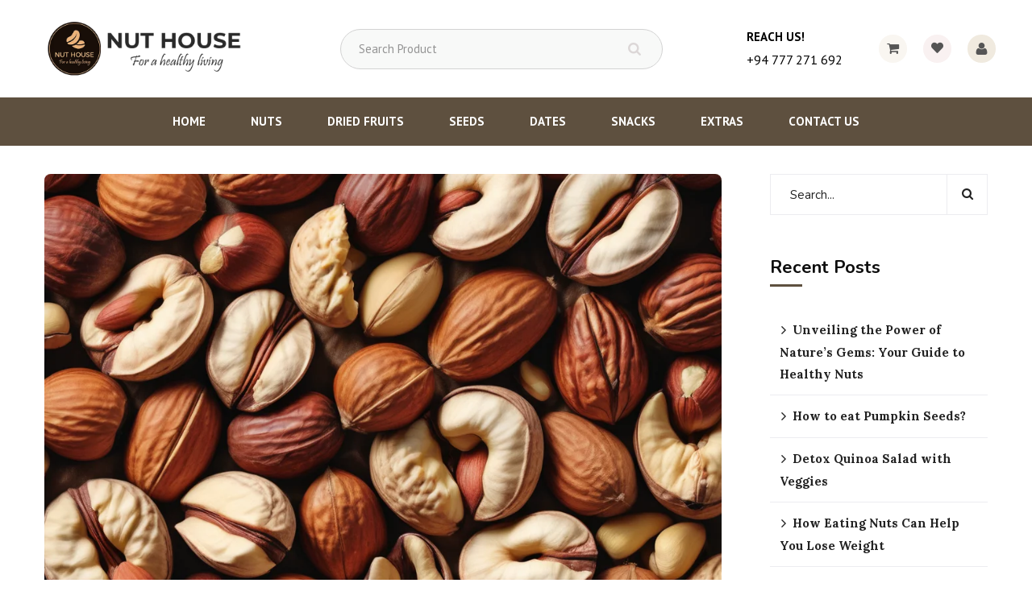

--- FILE ---
content_type: text/html; charset=UTF-8
request_url: https://nuthouse.lk/author/nlfnisthargmail-com/
body_size: 38183
content:
<!doctype html>
<html lang="en-US">
<head>
    <meta charset="UTF-8">
    <meta name="viewport" content="width=device-width, initial-scale=1">
    <link rel="profile" href="//gmpg.org/xfn/11">
    <meta name='robots' content='index, follow, max-image-preview:large, max-snippet:-1, max-video-preview:-1' />
	<style>img:is([sizes="auto" i], [sizes^="auto," i]) { contain-intrinsic-size: 3000px 1500px }</style>
	
	<!-- This site is optimized with the Yoast SEO plugin v26.8 - https://yoast.com/product/yoast-seo-wordpress/ -->
	<title>Nalif, Author at Nuts Store in Colombo</title>
	<link rel="canonical" href="https://nuthouse.lk/author/nlfnisthargmail-com/" />
	<meta property="og:locale" content="en_US" />
	<meta property="og:type" content="profile" />
	<meta property="og:title" content="Nalif, Author at Nuts Store in Colombo" />
	<meta property="og:url" content="https://nuthouse.lk/author/nlfnisthargmail-com/" />
	<meta property="og:site_name" content="Nuts Store in Colombo" />
	<meta property="og:image" content="https://nuthouse.lk/wp-content/litespeed/avatar/e078f34bc4625ef6ea66638f8b0cd5ac.jpg" />
	<meta name="twitter:card" content="summary_large_image" />
	<script type="application/ld+json" class="yoast-schema-graph">{"@context":"https://schema.org","@graph":[{"@type":"ProfilePage","@id":"https://nuthouse.lk/author/nlfnisthargmail-com/","url":"https://nuthouse.lk/author/nlfnisthargmail-com/","name":"Nalif, Author at Nuts Store in Colombo","isPartOf":{"@id":"https://nuthouse.lk/#website"},"primaryImageOfPage":{"@id":"https://nuthouse.lk/author/nlfnisthargmail-com/#primaryimage"},"image":{"@id":"https://nuthouse.lk/author/nlfnisthargmail-com/#primaryimage"},"thumbnailUrl":"https://nuthouse.lk/wp-content/uploads/2024/02/Unveiling-the-P-0e650fe8-b27f-41f7-83a4-5f881c1338c9.png","breadcrumb":{"@id":"https://nuthouse.lk/author/nlfnisthargmail-com/#breadcrumb"},"inLanguage":"en-US","potentialAction":[{"@type":"ReadAction","target":["https://nuthouse.lk/author/nlfnisthargmail-com/"]}]},{"@type":"ImageObject","inLanguage":"en-US","@id":"https://nuthouse.lk/author/nlfnisthargmail-com/#primaryimage","url":"https://nuthouse.lk/wp-content/uploads/2024/02/Unveiling-the-P-0e650fe8-b27f-41f7-83a4-5f881c1338c9.png","contentUrl":"https://nuthouse.lk/wp-content/uploads/2024/02/Unveiling-the-P-0e650fe8-b27f-41f7-83a4-5f881c1338c9.png","width":1024,"height":1024,"caption":"unveiling-the-power"},{"@type":"BreadcrumbList","@id":"https://nuthouse.lk/author/nlfnisthargmail-com/#breadcrumb","itemListElement":[{"@type":"ListItem","position":1,"name":"Home","item":"https://nuthouse.lk/"},{"@type":"ListItem","position":2,"name":"Archives for Nalif"}]},{"@type":"WebSite","@id":"https://nuthouse.lk/#website","url":"https://nuthouse.lk/","name":"Nuts Store in Colombo","description":"Favorite Nuts Online!","publisher":{"@id":"https://nuthouse.lk/#organization"},"potentialAction":[{"@type":"SearchAction","target":{"@type":"EntryPoint","urlTemplate":"https://nuthouse.lk/?s={search_term_string}"},"query-input":{"@type":"PropertyValueSpecification","valueRequired":true,"valueName":"search_term_string"}}],"inLanguage":"en-US"},{"@type":"Organization","@id":"https://nuthouse.lk/#organization","name":"Nuthouse","url":"https://nuthouse.lk/","logo":{"@type":"ImageObject","inLanguage":"en-US","@id":"https://nuthouse.lk/#/schema/logo/image/","url":"https://nuthouse.lk/wp-content/uploads/2020/02/Logo-1.png","contentUrl":"https://nuthouse.lk/wp-content/uploads/2020/02/Logo-1.png","width":204,"height":190,"caption":"Nuthouse"},"image":{"@id":"https://nuthouse.lk/#/schema/logo/image/"},"sameAs":["https://www.facebook.com/nuthouse.lk","https://www.instagram.com/nuthouse.lk/"]},{"@type":"Person","@id":"https://nuthouse.lk/#/schema/person/f08da96083487f8e76c0ad383e8a2d1e","name":"Nalif","image":{"@type":"ImageObject","inLanguage":"en-US","@id":"https://nuthouse.lk/#/schema/person/image/","url":"https://secure.gravatar.com/avatar/9c09d57002f6e7534c430c3a3b666ce5f1aae369786fa338089e3b3c0a766600?s=96&d=mm&r=g","contentUrl":"https://secure.gravatar.com/avatar/9c09d57002f6e7534c430c3a3b666ce5f1aae369786fa338089e3b3c0a766600?s=96&d=mm&r=g","caption":"Nalif"},"mainEntityOfPage":{"@id":"https://nuthouse.lk/author/nlfnisthargmail-com/"}}]}</script>
	<!-- / Yoast SEO plugin. -->


<link rel='dns-prefetch' href='//fonts.googleapis.com' />
<link rel='preconnect' href='https://fonts.gstatic.com' crossorigin />
<link rel="alternate" type="application/rss+xml" title="Nuts Store in Colombo &raquo; Feed" href="https://nuthouse.lk/feed/" />
<link rel="alternate" type="application/rss+xml" title="Nuts Store in Colombo &raquo; Comments Feed" href="https://nuthouse.lk/comments/feed/" />
<link rel="alternate" type="application/rss+xml" title="Nuts Store in Colombo &raquo; Posts by Nalif Feed" href="https://nuthouse.lk/author/nlfnisthargmail-com/feed/" />
<script type="text/javascript">
/* <![CDATA[ */
window._wpemojiSettings = {"baseUrl":"https:\/\/s.w.org\/images\/core\/emoji\/16.0.1\/72x72\/","ext":".png","svgUrl":"https:\/\/s.w.org\/images\/core\/emoji\/16.0.1\/svg\/","svgExt":".svg","source":{"concatemoji":"https:\/\/nuthouse.lk\/wp-includes\/js\/wp-emoji-release.min.js?ver=6.8.3"}};
/*! This file is auto-generated */
!function(s,n){var o,i,e;function c(e){try{var t={supportTests:e,timestamp:(new Date).valueOf()};sessionStorage.setItem(o,JSON.stringify(t))}catch(e){}}function p(e,t,n){e.clearRect(0,0,e.canvas.width,e.canvas.height),e.fillText(t,0,0);var t=new Uint32Array(e.getImageData(0,0,e.canvas.width,e.canvas.height).data),a=(e.clearRect(0,0,e.canvas.width,e.canvas.height),e.fillText(n,0,0),new Uint32Array(e.getImageData(0,0,e.canvas.width,e.canvas.height).data));return t.every(function(e,t){return e===a[t]})}function u(e,t){e.clearRect(0,0,e.canvas.width,e.canvas.height),e.fillText(t,0,0);for(var n=e.getImageData(16,16,1,1),a=0;a<n.data.length;a++)if(0!==n.data[a])return!1;return!0}function f(e,t,n,a){switch(t){case"flag":return n(e,"\ud83c\udff3\ufe0f\u200d\u26a7\ufe0f","\ud83c\udff3\ufe0f\u200b\u26a7\ufe0f")?!1:!n(e,"\ud83c\udde8\ud83c\uddf6","\ud83c\udde8\u200b\ud83c\uddf6")&&!n(e,"\ud83c\udff4\udb40\udc67\udb40\udc62\udb40\udc65\udb40\udc6e\udb40\udc67\udb40\udc7f","\ud83c\udff4\u200b\udb40\udc67\u200b\udb40\udc62\u200b\udb40\udc65\u200b\udb40\udc6e\u200b\udb40\udc67\u200b\udb40\udc7f");case"emoji":return!a(e,"\ud83e\udedf")}return!1}function g(e,t,n,a){var r="undefined"!=typeof WorkerGlobalScope&&self instanceof WorkerGlobalScope?new OffscreenCanvas(300,150):s.createElement("canvas"),o=r.getContext("2d",{willReadFrequently:!0}),i=(o.textBaseline="top",o.font="600 32px Arial",{});return e.forEach(function(e){i[e]=t(o,e,n,a)}),i}function t(e){var t=s.createElement("script");t.src=e,t.defer=!0,s.head.appendChild(t)}"undefined"!=typeof Promise&&(o="wpEmojiSettingsSupports",i=["flag","emoji"],n.supports={everything:!0,everythingExceptFlag:!0},e=new Promise(function(e){s.addEventListener("DOMContentLoaded",e,{once:!0})}),new Promise(function(t){var n=function(){try{var e=JSON.parse(sessionStorage.getItem(o));if("object"==typeof e&&"number"==typeof e.timestamp&&(new Date).valueOf()<e.timestamp+604800&&"object"==typeof e.supportTests)return e.supportTests}catch(e){}return null}();if(!n){if("undefined"!=typeof Worker&&"undefined"!=typeof OffscreenCanvas&&"undefined"!=typeof URL&&URL.createObjectURL&&"undefined"!=typeof Blob)try{var e="postMessage("+g.toString()+"("+[JSON.stringify(i),f.toString(),p.toString(),u.toString()].join(",")+"));",a=new Blob([e],{type:"text/javascript"}),r=new Worker(URL.createObjectURL(a),{name:"wpTestEmojiSupports"});return void(r.onmessage=function(e){c(n=e.data),r.terminate(),t(n)})}catch(e){}c(n=g(i,f,p,u))}t(n)}).then(function(e){for(var t in e)n.supports[t]=e[t],n.supports.everything=n.supports.everything&&n.supports[t],"flag"!==t&&(n.supports.everythingExceptFlag=n.supports.everythingExceptFlag&&n.supports[t]);n.supports.everythingExceptFlag=n.supports.everythingExceptFlag&&!n.supports.flag,n.DOMReady=!1,n.readyCallback=function(){n.DOMReady=!0}}).then(function(){return e}).then(function(){var e;n.supports.everything||(n.readyCallback(),(e=n.source||{}).concatemoji?t(e.concatemoji):e.wpemoji&&e.twemoji&&(t(e.twemoji),t(e.wpemoji)))}))}((window,document),window._wpemojiSettings);
/* ]]> */
</script>
<style id='wp-emoji-styles-inline-css' type='text/css'>

	img.wp-smiley, img.emoji {
		display: inline !important;
		border: none !important;
		box-shadow: none !important;
		height: 1em !important;
		width: 1em !important;
		margin: 0 0.07em !important;
		vertical-align: -0.1em !important;
		background: none !important;
		padding: 0 !important;
	}
</style>
<link rel='stylesheet' id='wp-block-library-css' href='https://nuthouse.lk/wp-includes/css/dist/block-library/style.min.css?ver=6.8.3' type='text/css' media='all' />
<style id='classic-theme-styles-inline-css' type='text/css'>
/*! This file is auto-generated */
.wp-block-button__link{color:#fff;background-color:#32373c;border-radius:9999px;box-shadow:none;text-decoration:none;padding:calc(.667em + 2px) calc(1.333em + 2px);font-size:1.125em}.wp-block-file__button{background:#32373c;color:#fff;text-decoration:none}
</style>
<style id='global-styles-inline-css' type='text/css'>
:root{--wp--preset--aspect-ratio--square: 1;--wp--preset--aspect-ratio--4-3: 4/3;--wp--preset--aspect-ratio--3-4: 3/4;--wp--preset--aspect-ratio--3-2: 3/2;--wp--preset--aspect-ratio--2-3: 2/3;--wp--preset--aspect-ratio--16-9: 16/9;--wp--preset--aspect-ratio--9-16: 9/16;--wp--preset--color--black: #000000;--wp--preset--color--cyan-bluish-gray: #abb8c3;--wp--preset--color--white: #ffffff;--wp--preset--color--pale-pink: #f78da7;--wp--preset--color--vivid-red: #cf2e2e;--wp--preset--color--luminous-vivid-orange: #ff6900;--wp--preset--color--luminous-vivid-amber: #fcb900;--wp--preset--color--light-green-cyan: #7bdcb5;--wp--preset--color--vivid-green-cyan: #00d084;--wp--preset--color--pale-cyan-blue: #8ed1fc;--wp--preset--color--vivid-cyan-blue: #0693e3;--wp--preset--color--vivid-purple: #9b51e0;--wp--preset--gradient--vivid-cyan-blue-to-vivid-purple: linear-gradient(135deg,rgba(6,147,227,1) 0%,rgb(155,81,224) 100%);--wp--preset--gradient--light-green-cyan-to-vivid-green-cyan: linear-gradient(135deg,rgb(122,220,180) 0%,rgb(0,208,130) 100%);--wp--preset--gradient--luminous-vivid-amber-to-luminous-vivid-orange: linear-gradient(135deg,rgba(252,185,0,1) 0%,rgba(255,105,0,1) 100%);--wp--preset--gradient--luminous-vivid-orange-to-vivid-red: linear-gradient(135deg,rgba(255,105,0,1) 0%,rgb(207,46,46) 100%);--wp--preset--gradient--very-light-gray-to-cyan-bluish-gray: linear-gradient(135deg,rgb(238,238,238) 0%,rgb(169,184,195) 100%);--wp--preset--gradient--cool-to-warm-spectrum: linear-gradient(135deg,rgb(74,234,220) 0%,rgb(151,120,209) 20%,rgb(207,42,186) 40%,rgb(238,44,130) 60%,rgb(251,105,98) 80%,rgb(254,248,76) 100%);--wp--preset--gradient--blush-light-purple: linear-gradient(135deg,rgb(255,206,236) 0%,rgb(152,150,240) 100%);--wp--preset--gradient--blush-bordeaux: linear-gradient(135deg,rgb(254,205,165) 0%,rgb(254,45,45) 50%,rgb(107,0,62) 100%);--wp--preset--gradient--luminous-dusk: linear-gradient(135deg,rgb(255,203,112) 0%,rgb(199,81,192) 50%,rgb(65,88,208) 100%);--wp--preset--gradient--pale-ocean: linear-gradient(135deg,rgb(255,245,203) 0%,rgb(182,227,212) 50%,rgb(51,167,181) 100%);--wp--preset--gradient--electric-grass: linear-gradient(135deg,rgb(202,248,128) 0%,rgb(113,206,126) 100%);--wp--preset--gradient--midnight: linear-gradient(135deg,rgb(2,3,129) 0%,rgb(40,116,252) 100%);--wp--preset--font-size--small: 13px;--wp--preset--font-size--medium: 20px;--wp--preset--font-size--large: 36px;--wp--preset--font-size--x-large: 42px;--wp--preset--spacing--20: 0.44rem;--wp--preset--spacing--30: 0.67rem;--wp--preset--spacing--40: 1rem;--wp--preset--spacing--50: 1.5rem;--wp--preset--spacing--60: 2.25rem;--wp--preset--spacing--70: 3.38rem;--wp--preset--spacing--80: 5.06rem;--wp--preset--shadow--natural: 6px 6px 9px rgba(0, 0, 0, 0.2);--wp--preset--shadow--deep: 12px 12px 50px rgba(0, 0, 0, 0.4);--wp--preset--shadow--sharp: 6px 6px 0px rgba(0, 0, 0, 0.2);--wp--preset--shadow--outlined: 6px 6px 0px -3px rgba(255, 255, 255, 1), 6px 6px rgba(0, 0, 0, 1);--wp--preset--shadow--crisp: 6px 6px 0px rgba(0, 0, 0, 1);}:where(.is-layout-flex){gap: 0.5em;}:where(.is-layout-grid){gap: 0.5em;}body .is-layout-flex{display: flex;}.is-layout-flex{flex-wrap: wrap;align-items: center;}.is-layout-flex > :is(*, div){margin: 0;}body .is-layout-grid{display: grid;}.is-layout-grid > :is(*, div){margin: 0;}:where(.wp-block-columns.is-layout-flex){gap: 2em;}:where(.wp-block-columns.is-layout-grid){gap: 2em;}:where(.wp-block-post-template.is-layout-flex){gap: 1.25em;}:where(.wp-block-post-template.is-layout-grid){gap: 1.25em;}.has-black-color{color: var(--wp--preset--color--black) !important;}.has-cyan-bluish-gray-color{color: var(--wp--preset--color--cyan-bluish-gray) !important;}.has-white-color{color: var(--wp--preset--color--white) !important;}.has-pale-pink-color{color: var(--wp--preset--color--pale-pink) !important;}.has-vivid-red-color{color: var(--wp--preset--color--vivid-red) !important;}.has-luminous-vivid-orange-color{color: var(--wp--preset--color--luminous-vivid-orange) !important;}.has-luminous-vivid-amber-color{color: var(--wp--preset--color--luminous-vivid-amber) !important;}.has-light-green-cyan-color{color: var(--wp--preset--color--light-green-cyan) !important;}.has-vivid-green-cyan-color{color: var(--wp--preset--color--vivid-green-cyan) !important;}.has-pale-cyan-blue-color{color: var(--wp--preset--color--pale-cyan-blue) !important;}.has-vivid-cyan-blue-color{color: var(--wp--preset--color--vivid-cyan-blue) !important;}.has-vivid-purple-color{color: var(--wp--preset--color--vivid-purple) !important;}.has-black-background-color{background-color: var(--wp--preset--color--black) !important;}.has-cyan-bluish-gray-background-color{background-color: var(--wp--preset--color--cyan-bluish-gray) !important;}.has-white-background-color{background-color: var(--wp--preset--color--white) !important;}.has-pale-pink-background-color{background-color: var(--wp--preset--color--pale-pink) !important;}.has-vivid-red-background-color{background-color: var(--wp--preset--color--vivid-red) !important;}.has-luminous-vivid-orange-background-color{background-color: var(--wp--preset--color--luminous-vivid-orange) !important;}.has-luminous-vivid-amber-background-color{background-color: var(--wp--preset--color--luminous-vivid-amber) !important;}.has-light-green-cyan-background-color{background-color: var(--wp--preset--color--light-green-cyan) !important;}.has-vivid-green-cyan-background-color{background-color: var(--wp--preset--color--vivid-green-cyan) !important;}.has-pale-cyan-blue-background-color{background-color: var(--wp--preset--color--pale-cyan-blue) !important;}.has-vivid-cyan-blue-background-color{background-color: var(--wp--preset--color--vivid-cyan-blue) !important;}.has-vivid-purple-background-color{background-color: var(--wp--preset--color--vivid-purple) !important;}.has-black-border-color{border-color: var(--wp--preset--color--black) !important;}.has-cyan-bluish-gray-border-color{border-color: var(--wp--preset--color--cyan-bluish-gray) !important;}.has-white-border-color{border-color: var(--wp--preset--color--white) !important;}.has-pale-pink-border-color{border-color: var(--wp--preset--color--pale-pink) !important;}.has-vivid-red-border-color{border-color: var(--wp--preset--color--vivid-red) !important;}.has-luminous-vivid-orange-border-color{border-color: var(--wp--preset--color--luminous-vivid-orange) !important;}.has-luminous-vivid-amber-border-color{border-color: var(--wp--preset--color--luminous-vivid-amber) !important;}.has-light-green-cyan-border-color{border-color: var(--wp--preset--color--light-green-cyan) !important;}.has-vivid-green-cyan-border-color{border-color: var(--wp--preset--color--vivid-green-cyan) !important;}.has-pale-cyan-blue-border-color{border-color: var(--wp--preset--color--pale-cyan-blue) !important;}.has-vivid-cyan-blue-border-color{border-color: var(--wp--preset--color--vivid-cyan-blue) !important;}.has-vivid-purple-border-color{border-color: var(--wp--preset--color--vivid-purple) !important;}.has-vivid-cyan-blue-to-vivid-purple-gradient-background{background: var(--wp--preset--gradient--vivid-cyan-blue-to-vivid-purple) !important;}.has-light-green-cyan-to-vivid-green-cyan-gradient-background{background: var(--wp--preset--gradient--light-green-cyan-to-vivid-green-cyan) !important;}.has-luminous-vivid-amber-to-luminous-vivid-orange-gradient-background{background: var(--wp--preset--gradient--luminous-vivid-amber-to-luminous-vivid-orange) !important;}.has-luminous-vivid-orange-to-vivid-red-gradient-background{background: var(--wp--preset--gradient--luminous-vivid-orange-to-vivid-red) !important;}.has-very-light-gray-to-cyan-bluish-gray-gradient-background{background: var(--wp--preset--gradient--very-light-gray-to-cyan-bluish-gray) !important;}.has-cool-to-warm-spectrum-gradient-background{background: var(--wp--preset--gradient--cool-to-warm-spectrum) !important;}.has-blush-light-purple-gradient-background{background: var(--wp--preset--gradient--blush-light-purple) !important;}.has-blush-bordeaux-gradient-background{background: var(--wp--preset--gradient--blush-bordeaux) !important;}.has-luminous-dusk-gradient-background{background: var(--wp--preset--gradient--luminous-dusk) !important;}.has-pale-ocean-gradient-background{background: var(--wp--preset--gradient--pale-ocean) !important;}.has-electric-grass-gradient-background{background: var(--wp--preset--gradient--electric-grass) !important;}.has-midnight-gradient-background{background: var(--wp--preset--gradient--midnight) !important;}.has-small-font-size{font-size: var(--wp--preset--font-size--small) !important;}.has-medium-font-size{font-size: var(--wp--preset--font-size--medium) !important;}.has-large-font-size{font-size: var(--wp--preset--font-size--large) !important;}.has-x-large-font-size{font-size: var(--wp--preset--font-size--x-large) !important;}
:where(.wp-block-post-template.is-layout-flex){gap: 1.25em;}:where(.wp-block-post-template.is-layout-grid){gap: 1.25em;}
:where(.wp-block-columns.is-layout-flex){gap: 2em;}:where(.wp-block-columns.is-layout-grid){gap: 2em;}
:root :where(.wp-block-pullquote){font-size: 1.5em;line-height: 1.6;}
</style>
<link rel='stylesheet' id='ct-main-css-css' href='https://nuthouse.lk/wp-content/plugins/case-theme-core/assets/css/main.css?ver=1.0.0' type='text/css' media='all' />
<link rel='stylesheet' id='progressbar-lib-css-css' href='https://nuthouse.lk/wp-content/plugins/case-theme-core/assets/css/lib/progressbar.min.css?ver=0.7.1' type='text/css' media='all' />
<link rel='stylesheet' id='oc-css-css' href='https://nuthouse.lk/wp-content/plugins/case-theme-core/assets/css/lib/owl.carousel.min.css?ver=2.2.1' type='text/css' media='all' />
<link rel='stylesheet' id='ct-slick-css-css' href='https://nuthouse.lk/wp-content/plugins/case-theme-core/assets/css/lib/slick.css?ver=1.0.0' type='text/css' media='all' />
<link rel='stylesheet' id='ct-font-awesome-css' href='https://nuthouse.lk/wp-content/plugins/case-theme-core/assets/plugin/font-awesome/css/font-awesome.min.css?ver=4.7.0' type='text/css' media='all' />
<link rel='stylesheet' id='remodal-css' href='https://nuthouse.lk/wp-content/plugins/case-theme-user/acess/css/remodal.css?ver=6.8.3' type='text/css' media='all' />
<link rel='stylesheet' id='remodal-default-theme-css' href='https://nuthouse.lk/wp-content/plugins/case-theme-user/acess/css/remodal-default-theme.css?ver=6.8.3' type='text/css' media='all' />
<link rel='stylesheet' id='payhere-payment-gateway_checkout-css' href='https://nuthouse.lk/wp-content/plugins/payhere-payment-gateway/public/css/payhere-checkout-styles.css?ver=2.4.2' type='text/css' media='all' />
<link rel='stylesheet' id='payhere-payment-gateway-css' href='https://nuthouse.lk/wp-content/plugins/payhere-payment-gateway/public/css/payhere-ipg-public.css?ver=2.4.2' type='text/css' media='all' />
<link rel='stylesheet' id='woocommerce-layout-css' href='https://nuthouse.lk/wp-content/plugins/woocommerce/assets/css/woocommerce-layout.css?ver=10.4.3' type='text/css' media='all' />
<link rel='stylesheet' id='woocommerce-smallscreen-css' href='https://nuthouse.lk/wp-content/plugins/woocommerce/assets/css/woocommerce-smallscreen.css?ver=10.4.3' type='text/css' media='only screen and (max-width: 768px)' />
<link rel='stylesheet' id='woocommerce-general-css' href='https://nuthouse.lk/wp-content/plugins/woocommerce/assets/css/woocommerce.css?ver=10.4.3' type='text/css' media='all' />
<style id='woocommerce-inline-inline-css' type='text/css'>
.woocommerce form .form-row .required { visibility: visible; }
</style>
<link rel='stylesheet' id='woo-variation-swatches-css' href='https://nuthouse.lk/wp-content/plugins/woo-variation-swatches/assets/css/frontend.min.css?ver=1762863715' type='text/css' media='all' />
<style id='woo-variation-swatches-inline-css' type='text/css'>
:root {
--wvs-tick:url("data:image/svg+xml;utf8,%3Csvg filter='drop-shadow(0px 0px 2px rgb(0 0 0 / .8))' xmlns='http://www.w3.org/2000/svg'  viewBox='0 0 30 30'%3E%3Cpath fill='none' stroke='%23ffffff' stroke-linecap='round' stroke-linejoin='round' stroke-width='4' d='M4 16L11 23 27 7'/%3E%3C/svg%3E");

--wvs-cross:url("data:image/svg+xml;utf8,%3Csvg filter='drop-shadow(0px 0px 5px rgb(255 255 255 / .6))' xmlns='http://www.w3.org/2000/svg' width='72px' height='72px' viewBox='0 0 24 24'%3E%3Cpath fill='none' stroke='%23ff0000' stroke-linecap='round' stroke-width='0.6' d='M5 5L19 19M19 5L5 19'/%3E%3C/svg%3E");
--wvs-single-product-item-width:30px;
--wvs-single-product-item-height:30px;
--wvs-single-product-item-font-size:16px}
</style>
<link rel='stylesheet' id='slick-css' href='https://nuthouse.lk/wp-content/plugins/woo-smart-quick-view/assets/libs/slick/slick.css?ver=6.8.3' type='text/css' media='all' />
<link rel='stylesheet' id='perfect-scrollbar-css' href='https://nuthouse.lk/wp-content/plugins/woo-smart-quick-view/assets/libs/perfect-scrollbar/css/perfect-scrollbar.min.css?ver=6.8.3' type='text/css' media='all' />
<link rel='stylesheet' id='perfect-scrollbar-wpc-css' href='https://nuthouse.lk/wp-content/plugins/woo-smart-quick-view/assets/libs/perfect-scrollbar/css/custom-theme.css?ver=6.8.3' type='text/css' media='all' />
<link rel='stylesheet' id='magnific-popup-css' href='https://nuthouse.lk/wp-content/plugins/woo-smart-quick-view/assets/libs/magnific-popup/magnific-popup.css?ver=6.8.3' type='text/css' media='all' />
<link rel='stylesheet' id='woosq-feather-css' href='https://nuthouse.lk/wp-content/plugins/woo-smart-quick-view/assets/libs/feather/feather.css?ver=6.8.3' type='text/css' media='all' />
<link rel='stylesheet' id='woosq-frontend-css' href='https://nuthouse.lk/wp-content/plugins/woo-smart-quick-view/assets/css/frontend.css?ver=4.2.8' type='text/css' media='all' />
<link rel='stylesheet' id='woosw-icons-css' href='https://nuthouse.lk/wp-content/plugins/woo-smart-wishlist/assets/css/icons.css?ver=5.0.8' type='text/css' media='all' />
<link rel='stylesheet' id='woosw-frontend-css' href='https://nuthouse.lk/wp-content/plugins/woo-smart-wishlist/assets/css/frontend.css?ver=5.0.8' type='text/css' media='all' />
<style id='woosw-frontend-inline-css' type='text/css'>
.woosw-popup .woosw-popup-inner .woosw-popup-content .woosw-popup-content-bot .woosw-notice { background-color: #846042; } .woosw-popup .woosw-popup-inner .woosw-popup-content .woosw-popup-content-bot .woosw-popup-content-bot-inner a:hover { color: #846042; border-color: #846042; } 
</style>
<link rel='stylesheet' id='organio-style-css' href='https://nuthouse.lk/wp-content/themes/organio/style.css?ver=6.8.3' type='text/css' media='all' />
<link rel='stylesheet' id='child-style-css' href='https://nuthouse.lk/wp-content/themes/organio-child/style.css?ver=6.8.3' type='text/css' media='all' />
<link rel='stylesheet' id='bootstrap-css' href='https://nuthouse.lk/wp-content/themes/organio/assets/css/bootstrap.min.css?ver=4.0.0' type='text/css' media='all' />
<link rel='stylesheet' id='caseicon-css' href='https://nuthouse.lk/wp-content/themes/organio/assets/css/caseicon.css?ver=1.6.0' type='text/css' media='all' />
<link rel='stylesheet' id='flaticon-css' href='https://nuthouse.lk/wp-content/themes/organio/assets/css/flaticon.css?ver=1.6.0' type='text/css' media='all' />
<link rel='stylesheet' id='animate-css' href='https://nuthouse.lk/wp-content/themes/organio/assets/css/animate.css?ver=1.0.0' type='text/css' media='all' />
<link rel='stylesheet' id='organio-theme-css' href='https://nuthouse.lk/wp-content/themes/organio/assets/css/theme.css?ver=1.6.0' type='text/css' media='all' />
<style id='organio-theme-inline-css' type='text/css'>
:root{--primary-color: #5e503f;--secondary-color: #191919;--third-color: #2d2d2d;--dark-color: #191919;--primary-color-rgb: 94,80,63;--secondary-color-rgb: 25,25,25;--third-color-rgb: 45,45,45;--dark-color-rgb: 25,25,25;--link-color: #d9121f;--link-color-hover: #880c0c;--link-color-active: #880c0c;--gradient-color-from: #4a3422;--gradient-color-to: #846042;--gradient-color-from-rgb: 74,52,34;--gradient-color-to-rgb: 132,96,66;}
        @media screen and (max-width: 1199px) {
		        }
        		@media screen and (min-width: 1200px) {
				}
		
</style>
<link rel='stylesheet' id='organio-google-fonts-css' href='//fonts.googleapis.com/css?family=Poppins%3A400%2C500%2C600%2C700%7CLora%3A400%2C500%2C600%2C700%7CBarlow%3A300%2C400%2C400i%2C500%2C500i%2C600%2C600i%2C700%2C700i%7CArchitects+Daughter%3A400%7CFira+Sans%3A400%2C500%2C700%7CRoboto%3A400%2C500%2C600%2C700%7CLexend%3A400%2C500%2C600%2C700%7CPlayfair+Display%3A400%2C400i%2C700%2C700i%2C800%2C900%7CAbril+Fatface%3A400%2C400i%2C700%2C700i%2C800%2C900%7CPT+Sans%3A400%2C400i%2C700%2C700i%7CNunito%3A400%2C700&#038;subset=latin%2Clatin-ext&#038;ver=6.8.3' type='text/css' media='all' />
<link rel='stylesheet' id='elementor-icons-css' href='https://nuthouse.lk/wp-content/plugins/elementor/assets/lib/eicons/css/elementor-icons.min.css?ver=5.46.0' type='text/css' media='all' />
<link rel='stylesheet' id='elementor-frontend-css' href='https://nuthouse.lk/wp-content/plugins/elementor/assets/css/frontend.min.css?ver=3.34.2' type='text/css' media='all' />
<link rel='stylesheet' id='elementor-post-6388-css' href='https://nuthouse.lk/wp-content/uploads/elementor/css/post-6388.css?ver=1769268845' type='text/css' media='all' />
<link rel='stylesheet' id='elementor-post-28681-css' href='https://nuthouse.lk/wp-content/uploads/elementor/css/post-28681.css?ver=1769268846' type='text/css' media='all' />
<link rel='stylesheet' id='chaty-front-css-css' href='https://nuthouse.lk/wp-content/plugins/chaty/css/chaty-front.min.css?ver=3.5.11762088115' type='text/css' media='all' />
<link rel="preload" as="style" href="https://fonts.googleapis.com/css?family=Nunito:200,300,400,500,600,700,800,900,200italic,300italic,400italic,500italic,600italic,700italic,800italic,900italic&#038;display=swap&#038;ver=1762655782" /><link rel="stylesheet" href="https://fonts.googleapis.com/css?family=Nunito:200,300,400,500,600,700,800,900,200italic,300italic,400italic,500italic,600italic,700italic,800italic,900italic&#038;display=swap&#038;ver=1762655782" media="print" onload="this.media='all'"><noscript><link rel="stylesheet" href="https://fonts.googleapis.com/css?family=Nunito:200,300,400,500,600,700,800,900,200italic,300italic,400italic,500italic,600italic,700italic,800italic,900italic&#038;display=swap&#038;ver=1762655782" /></noscript><link rel='stylesheet' id='elementor-gf-ptsans-css' href='https://fonts.googleapis.com/css?family=PT+Sans:100,100italic,200,200italic,300,300italic,400,400italic,500,500italic,600,600italic,700,700italic,800,800italic,900,900italic&#038;display=auto' type='text/css' media='all' />
<link rel='stylesheet' id='elementor-icons-shared-0-css' href='https://nuthouse.lk/wp-content/plugins/elementor/assets/lib/font-awesome/css/fontawesome.min.css?ver=5.15.3' type='text/css' media='all' />
<link rel='stylesheet' id='elementor-icons-fa-solid-css' href='https://nuthouse.lk/wp-content/plugins/elementor/assets/lib/font-awesome/css/solid.min.css?ver=5.15.3' type='text/css' media='all' />
<link rel='stylesheet' id='elementor-icons-fa-brands-css' href='https://nuthouse.lk/wp-content/plugins/elementor/assets/lib/font-awesome/css/brands.min.css?ver=5.15.3' type='text/css' media='all' />
<script type="text/template" id="tmpl-variation-template">
	<div class="woocommerce-variation-description">{{{ data.variation.variation_description }}}</div>
	<div class="woocommerce-variation-price">{{{ data.variation.price_html }}}</div>
	<div class="woocommerce-variation-availability">{{{ data.variation.availability_html }}}</div>
</script>
<script type="text/template" id="tmpl-unavailable-variation-template">
	<p role="alert">Sorry, this product is unavailable. Please choose a different combination.</p>
</script>
<script type="text/javascript" src="https://nuthouse.lk/wp-includes/js/jquery/jquery.min.js?ver=3.7.1" id="jquery-core-js"></script>
<script type="text/javascript" src="https://nuthouse.lk/wp-includes/js/jquery/jquery-migrate.min.js?ver=3.4.1" id="jquery-migrate-js"></script>
<script type="text/javascript" src="https://nuthouse.lk/wp-content/plugins/case-theme-core/assets/js/lib/waypoints.min.js?ver=2.0.5" id="waypoints-js"></script>
<script type="text/javascript" src="https://nuthouse.lk/wp-content/plugins/woocommerce/assets/js/jquery-blockui/jquery.blockUI.min.js?ver=2.7.0-wc.10.4.3" id="wc-jquery-blockui-js" data-wp-strategy="defer"></script>
<script type="text/javascript" src="https://nuthouse.lk/wp-content/plugins/woocommerce/assets/js/js-cookie/js.cookie.min.js?ver=2.1.4-wc.10.4.3" id="wc-js-cookie-js" data-wp-strategy="defer"></script>
<script type="text/javascript" id="woocommerce-js-extra">
/* <![CDATA[ */
var woocommerce_params = {"ajax_url":"\/wp-admin\/admin-ajax.php","wc_ajax_url":"\/?wc-ajax=%%endpoint%%","i18n_password_show":"Show password","i18n_password_hide":"Hide password"};
/* ]]> */
</script>
<script type="text/javascript" src="https://nuthouse.lk/wp-content/plugins/woocommerce/assets/js/frontend/woocommerce.min.js?ver=10.4.3" id="woocommerce-js" defer="defer" data-wp-strategy="defer"></script>
<script type="text/javascript" src="https://nuthouse.lk/wp-includes/js/underscore.min.js?ver=1.13.7" id="underscore-js"></script>
<script type="text/javascript" id="wp-util-js-extra">
/* <![CDATA[ */
var _wpUtilSettings = {"ajax":{"url":"\/wp-admin\/admin-ajax.php"}};
/* ]]> */
</script>
<script type="text/javascript" src="https://nuthouse.lk/wp-includes/js/wp-util.min.js?ver=6.8.3" id="wp-util-js"></script>
<script type="text/javascript" src="https://nuthouse.lk/wp-content/themes/organio/elementor/js/ct-inline-css.js?ver=1.6.0" id="ct-inline-css-js-js"></script>
<link rel="https://api.w.org/" href="https://nuthouse.lk/wp-json/" /><link rel="alternate" title="JSON" type="application/json" href="https://nuthouse.lk/wp-json/wp/v2/users/3" /><link rel="EditURI" type="application/rsd+xml" title="RSD" href="https://nuthouse.lk/xmlrpc.php?rsd" />
<meta name="generator" content="WordPress 6.8.3" />
<meta name="generator" content="WooCommerce 10.4.3" />
<meta name="generator" content="Redux 4.5.10" /><meta name="ti-site-data" content="[base64]" /><!-- Global site tag (gtag.js) - Google Analytics -->
<script async src="https://www.googletagmanager.com/gtag/js?id=UA-98295585-1"></script>
<script>
  window.dataLayer = window.dataLayer || [];
  function gtag(){dataLayer.push(arguments);}
  gtag('js', new Date());

  gtag('config', 'UA-98295585-1');
</script>



<!-- Facebook Pixel Code -->
<script>
!function(f,b,e,v,n,t,s)
{if(f.fbq)return;n=f.fbq=function(){n.callMethod?
n.callMethod.apply(n,arguments):n.queue.push(arguments)};
if(!f._fbq)f._fbq=n;n.push=n;n.loaded=!0;n.version='2.0';
n.queue=[];t=b.createElement(e);t.async=!0;
t.src=v;s=b.getElementsByTagName(e)[0];
s.parentNode.insertBefore(t,s)}(window,document,'script',
'https://connect.facebook.net/en_US/fbevents.js');
 fbq('init', '367330438010350'); 
fbq('track', 'PageView');
</script>
<noscript>
 <img height="1" width="1" 
src="https://www.facebook.com/tr?id=367330438010350&ev=PageView
&noscript=1"/>
</noscript>
<!-- End Facebook Pixel Code -->	<noscript><style>.woocommerce-product-gallery{ opacity: 1 !important; }</style></noscript>
	<meta name="generator" content="Elementor 3.34.2; features: additional_custom_breakpoints; settings: css_print_method-external, google_font-enabled, font_display-auto">
<style type="text/css">.recentcomments a{display:inline !important;padding:0 !important;margin:0 !important;}</style>			<style>
				.e-con.e-parent:nth-of-type(n+4):not(.e-lazyloaded):not(.e-no-lazyload),
				.e-con.e-parent:nth-of-type(n+4):not(.e-lazyloaded):not(.e-no-lazyload) * {
					background-image: none !important;
				}
				@media screen and (max-height: 1024px) {
					.e-con.e-parent:nth-of-type(n+3):not(.e-lazyloaded):not(.e-no-lazyload),
					.e-con.e-parent:nth-of-type(n+3):not(.e-lazyloaded):not(.e-no-lazyload) * {
						background-image: none !important;
					}
				}
				@media screen and (max-height: 640px) {
					.e-con.e-parent:nth-of-type(n+2):not(.e-lazyloaded):not(.e-no-lazyload),
					.e-con.e-parent:nth-of-type(n+2):not(.e-lazyloaded):not(.e-no-lazyload) * {
						background-image: none !important;
					}
				}
			</style>
			<meta name="generator" content="Powered by Slider Revolution 6.7.21 - responsive, Mobile-Friendly Slider Plugin for WordPress with comfortable drag and drop interface." />
<link rel="icon" href="https://nuthouse.lk/wp-content/uploads/2020/02/cropped-Fav-32x32.png" sizes="32x32" />
<link rel="icon" href="https://nuthouse.lk/wp-content/uploads/2020/02/cropped-Fav-192x192.png" sizes="192x192" />
<link rel="apple-touch-icon" href="https://nuthouse.lk/wp-content/uploads/2020/02/cropped-Fav-180x180.png" />
<meta name="msapplication-TileImage" content="https://nuthouse.lk/wp-content/uploads/2020/02/cropped-Fav-270x270.png" />
<script>function setREVStartSize(e){
			//window.requestAnimationFrame(function() {
				window.RSIW = window.RSIW===undefined ? window.innerWidth : window.RSIW;
				window.RSIH = window.RSIH===undefined ? window.innerHeight : window.RSIH;
				try {
					var pw = document.getElementById(e.c).parentNode.offsetWidth,
						newh;
					pw = pw===0 || isNaN(pw) || (e.l=="fullwidth" || e.layout=="fullwidth") ? window.RSIW : pw;
					e.tabw = e.tabw===undefined ? 0 : parseInt(e.tabw);
					e.thumbw = e.thumbw===undefined ? 0 : parseInt(e.thumbw);
					e.tabh = e.tabh===undefined ? 0 : parseInt(e.tabh);
					e.thumbh = e.thumbh===undefined ? 0 : parseInt(e.thumbh);
					e.tabhide = e.tabhide===undefined ? 0 : parseInt(e.tabhide);
					e.thumbhide = e.thumbhide===undefined ? 0 : parseInt(e.thumbhide);
					e.mh = e.mh===undefined || e.mh=="" || e.mh==="auto" ? 0 : parseInt(e.mh,0);
					if(e.layout==="fullscreen" || e.l==="fullscreen")
						newh = Math.max(e.mh,window.RSIH);
					else{
						e.gw = Array.isArray(e.gw) ? e.gw : [e.gw];
						for (var i in e.rl) if (e.gw[i]===undefined || e.gw[i]===0) e.gw[i] = e.gw[i-1];
						e.gh = e.el===undefined || e.el==="" || (Array.isArray(e.el) && e.el.length==0)? e.gh : e.el;
						e.gh = Array.isArray(e.gh) ? e.gh : [e.gh];
						for (var i in e.rl) if (e.gh[i]===undefined || e.gh[i]===0) e.gh[i] = e.gh[i-1];
											
						var nl = new Array(e.rl.length),
							ix = 0,
							sl;
						e.tabw = e.tabhide>=pw ? 0 : e.tabw;
						e.thumbw = e.thumbhide>=pw ? 0 : e.thumbw;
						e.tabh = e.tabhide>=pw ? 0 : e.tabh;
						e.thumbh = e.thumbhide>=pw ? 0 : e.thumbh;
						for (var i in e.rl) nl[i] = e.rl[i]<window.RSIW ? 0 : e.rl[i];
						sl = nl[0];
						for (var i in nl) if (sl>nl[i] && nl[i]>0) { sl = nl[i]; ix=i;}
						var m = pw>(e.gw[ix]+e.tabw+e.thumbw) ? 1 : (pw-(e.tabw+e.thumbw)) / (e.gw[ix]);
						newh =  (e.gh[ix] * m) + (e.tabh + e.thumbh);
					}
					var el = document.getElementById(e.c);
					if (el!==null && el) el.style.height = newh+"px";
					el = document.getElementById(e.c+"_wrapper");
					if (el!==null && el) {
						el.style.height = newh+"px";
						el.style.display = "block";
					}
				} catch(e){
					console.log("Failure at Presize of Slider:" + e)
				}
			//});
		  };</script>
		<style type="text/css" id="wp-custom-css">
			@media screen and (max-width: 767px) {
  #primary + #secondary {
    margin-bottom: 0px;
  }
	.sidebar-sticky {
		display: none;
	}
}


 #ct-header-wrap.ct-header-layout11 #ct-header {
    background-color: #5e503f;
  }
/*846042*/

.ct-header-social{
    display: none !important;
}

.wct .ct-product-carousel6.woocommerce .woocommerce-product-inner .woocommerce-product--title {
  font-family: default inherit;
}

.wct .ct-product-carousel6.woocommerce .woocommerce-product-inner .woocommerce-product--price {
    font-family: 'Barlow', sans-serif;
    font-size: 14px;
  font-weight: 600;
  color: var(--primary-color);
  display: block;
    }
 
.wct2 .ct-product-carousel-reset1.woocommerce .woocommerce-product-inner .woocommerce-product-content .price{
  font-family: default inherit;     
 }
 
 
 .woocommerce-compare{
     display: none;
 }

.btn.btn-slider1 {
  background-color: #5e503f;
}
/*5b4329*/
.btn.btn-slider1:hover {
  background-color: #2d2d2d;
}

/* target all WooCommerce prices on pages that are NOT single product pages */
body:not(.single-product) .woocommerce-Price-amount,
body:not(.single-product) .price {
    font-family: 'Barlow', sans-serif;
    font-size: 16px;
  font-weight: 600;
  color: var(--primary-color);
}


@media screen and (max-width: 1199px) {
	
#ct-header-wrap.ct-header-layout11 #ct-header {
  background-color: #fff;
}
}

.ct-mailchimp1.style2 [type="submit"] {
  background-color: var(--primary-color);
	margin-top: 12px;
}

/* Fix cropped product images in product grid */
.woocommerce .woocommerce-product-inner .woocommerce-product-header img {
  width: 100% !important;
  height: auto !important;
  object-fit: contain !important;
  object-position: center !important;
  display: block !important;
  background-color: #fff; /* optional: prevents gray gaps behind transparent images */
}

.ct-mailchimp1.style2 [type="submit"]:hover, .ct-mailchimp1.style2 [type="submit"]:focus {
  background-color: #5b4329;
}

/*header icons*/
#ct-header-wrap.ct-header-layout11 .ct-header-shop-icons .icon-item{
	  background-color: #f9f6f1;
}

  #ct-header-wrap.ct-header-layout11 .ct-header-shop-icons .icon-item.h-btn-wishlist {
    background-color: #f9f1f1;
  }

  #ct-header-wrap.ct-header-layout11 .ct-header-shop-icons .icon-item.h-btn-user {
    background-color: #f0eadf;
  }

/*product title single pages*/
@media (max-width: 768px) {
  .single-product #primary div.product .entry-summary .entry-title,
  .single-product > div.product .entry-summary .entry-title {
    font-size: 24px !important; /* adjust as needed */
    line-height: 1.3;
  }
	
	.single-product .up-sells.upsells > h2 {
  font-size: 24px;
  margin-bottom: 23px;
}
	.single-product section.related h2 {
		font-size: 24px;}
	
	  /* Single product price */
  .single-product #primary div.product .entry-summary .price,
  .single-product > div.product .entry-summary .price {
    font-size: 22px !important; /* adjust size */
    line-height: 1.2;
  }
}

/* nav menu hover*/
.ct-header-layout11 a:hover {
  color: #b39f8c !important;
}

/*cart and icons hover header*/

.ct-header-shop-icons .icon-item:hover {
	color: #b39f8c !important;
}

/*search bar*/
.ct-header-product-search11 .product-search-meta input {
 /* background-color: #efefefc4; */
  color: #949494;
	border: solid;
	border-width: 1px;
	border-color: #d3d3d3;
}


@media (max-width: 768px) {
#slider-5-slide-16-layer-5 {
width: 80vw !important;
	white-space: wrap !important;
	}
}/*
#slider-5-slide-16-layer-6 {
		margin-top: 48px !important;
	}
	
	#slider-5-slide-16-layer-2 {
		white-space: wrap !important;
}
	*/


@media (max-width: 480px) {
	#slider-5-slide-16-layer-6 {
		margin-top: 20px !important;
		transform: translateY(20px) !important;
		}
		
.btn.btn-slider1 {
	margin-top: 20px !important;
	transform: translateY(10px);
		}
	
rs-mask-wrap[style] {
    overflow: visible !important;
	
}

#slider-5-slide-16-layer-6[style] {
   padding-top: 20px !important;
	transform: translateY(20px) !important;
}
}

.ti-rating, .ti-footer-filter-text {
    display: none !important;
}

/*blog section home page*/
.blogh .ct-blog-carousel-layout2 .item--title {
  font-size: 18px;
}

.blogh .item--title
    {
  max-width: 30ch !important;  /* 👈 roughly 30 characters */
  overflow: hidden;
  white-space: nowrap;
  text-overflow: ellipsis;
}

/* Default: grayscale */
.client-logo img {
  filter: grayscale(100%) !important;
  transition: filter 0.3s ease;
}
/* On hover: color appears */
.client-logo img:hover {
  filter: grayscale(0%) !important;
}


/* Make all boxes the same height */
.ct-infobox-carousel1 .slick-track {
  display: flex !important;
  align-items: stretch !important;
}

/* Make each item stretch fully */
.ct-infobox-carousel1 .slick-slide {
  height: auto !important;
  display: flex !important;
}

/* Structure each inner box with flex layout */
.ct-infobox-carousel1 .item--inner {
  display: flex;
  flex-direction: column;
  /*justify-content: space-between;*/
  height: 95%;
}

/*product tab star removal*/
.ct-product-carousel-reset1.woocommerce .woocommerce-product-inner .woocommerce-product-average {
	display: none !important;
}

.ct-navigation-menu1.style1 a::before {
	display: none !important;
}

.single-product .product .summary {
  display: flex;
  flex-direction: column;
}

.woocommerce ul.products li.product .woocommerce-product--title {
  font-size: 18px;
  font-weight: 600;
}

/* Make all products same height */
/* Align Add to Cart buttons at the bottom of product cards */
.woocommerce ul.products li.product {
  display: flex;
  flex-direction: column;
}

.woocommerce ul.products li.product .woocommerce-product-inner {
  flex: 1;
  display: flex;
  flex-direction: column;
  justify-content: space-between;
}

/* Push Add to Cart button to bottom */
.woocommerce ul.products li.product .button {
  margin-top: auto;
}

.woocommerce .woocommerce-product-inner.style-2 .woocommerce-product-average {
  display: none !important;
}


/*woo button color change*/

div.woocommerce-add-to--cart a {
  background-color: #d1c6b945 !important;
}

.woosq-btn,.woosw-btn {
	  background-color: #d1c6b945 !important;
}
/*hover*/
div.woocommerce-add-to--cart a:hover {
  background-color: #5e503f !important;
}

.woosq-btn:hover ,.woosw-btn:hover {
	  background-color: #5e503f !important;
}

/* 🖼️ Make WooCommerce product images consistent sitewide */
.woocommerce ul.products li.product img,
.woocommerce-page ul.products li.product img,
.ct-product-carousel7 .woocommerce ul.products li.product img,
.ct-product-carousel7 .woocommerce .woocommerce-product-inner img {
  width: 100% !important;
  height: 280px !important; /* adjust height to fit your layout */
  object-fit: cover !important; /* crops nicely without distortion */
  border-radius: 8px !important; /* optional, keep consistent styling */
}

/* 🧱 Ensure product cards adapt cleanly to uniform image size */
.woocommerce ul.products li.product,
.ct-product-carousel7 .woocommerce ul.products li.product {
  display: flex !important;
  flex-direction: column !important;
  justify-content: space-between !important;
}

/* 🧍 Keep product meta (price & button) aligned nicely */
.woocommerce ul.products li.product .woocommerce-product-meta {
  margin-top: auto !important;
}


/* 🖼️ Change or remove hover overlay on single product image */
.single-product .woocommerce-product-gallery__image a:hover::before {
  background-color: #5e503f !important; /* set your color */
  opacity: 0.25 !important; /* 0 = transparent, 1 = solid */
}

.woocommerce .woocommerce-product-inner .woocommerce-product-header img {
  height: 220px !important;
}

/*hide category celylon tea*/
.widget-has-sidebar .cat-item-139 {
	display: none !important;
}

/*quick view close*/
.mfp-close {
 font-size: 28px !important;
}


.ct-widget-cart-sidebar .widget_shopping_cart {
  height: 83% !important;
}

@media screen and (max-width: 767px) {
.ct-widget-cart-sidebar .widget_shopping_cart {
  height: 75% !important;
}
}

/*out of stock*/
/* Out of Stock Badge Style */
.custom-out-of-stock-badge {
    position: absolute;
    top: 10px;
    left: 10px; /* change to right:10px; if you want it on the right corner */
    background-color: #e63946;
    color: #fff;
    font-size: 12px;
    font-weight: 600;
    text-transform: uppercase;
    padding: 6px 12px;
    border-radius: 3px;
    z-index: 15;
    letter-spacing: 0.5px;
    box-shadow: 0 2px 5px rgba(0,0,0,0.2);
}

/* Ensure product container allows positioning */
.woocommerce ul.products li.product,
.woocommerce ul.products li.product .woocommerce-LoopProduct-link {
    position: relative;
}


a.remove_from_cart_button {
  opacity: 0.5 !important;
}

a.remove_from_cart_button:hover {
  opacity: 1 !important;
}
		</style>
		<style id="ct_theme_options-dynamic-css" title="dynamic-css" class="redux-options-output">#content{padding-top:35px;padding-bottom:35px;}a{color:#d9121f;}a:hover{color:#880c0c;}a:active{color:#880c0c;}body{font-family:Nunito;font-weight:400;font-style:normal;}h1,.h1,.text-heading{font-family:Nunito;font-weight:700;font-style:normal;}h2,.h2{font-family:Nunito;font-weight:700;font-style:normal;}h3,.h3{font-family:Nunito;font-weight:800;font-style:normal;}h4,.h4{font-family:Nunito;font-weight:700;font-style:normal;}h5,.h5{font-family:Nunito;font-weight:700;font-style:normal;}h6,.h6{font-family:Nunito;font-weight:700;font-style:normal;}</style></head>

<body class="archive author author-nlfnisthargmail-com author-3 wp-custom-logo wp-theme-organio wp-child-theme-organio-child theme-organio woocommerce-no-js woo-variation-swatches wvs-behavior-blur wvs-theme-organio-child wvs-show-label wvs-tooltip group-blog hfeed redux-page  site-h11 header-sticky  site-404-default elementor-default elementor-kit-6388">
        <div id="page" class="site">
        <header id="ct-masthead">
    <div id="ct-header-wrap" class="ct-header-layout11 fixed-height is-sticky scroll-to-bottom" data-offset-sticky="100">
         <div id="ct-header-middle">
            <div class="container">
                <div class="row">
                    <div class="ct-header-branding">
                        <div class="ct-header-branding-inner">
                            <a class="logo-dark" href="https://nuthouse.lk/" title="Nuts Store in Colombo" rel="home"><img src="https://nuthouse.lk/wp-content/uploads/2025/10/Logo-n2.png" alt="Nuts Store in Colombo"/></a><a class="logo-light" href="https://nuthouse.lk/" title="Nuts Store in Colombo" rel="home"><img src="https://nuthouse.lk/wp-content/uploads/2025/10/Logo-n2.png" alt="Nuts Store in Colombo"/></a><a class="logo-mobile" href="https://nuthouse.lk/" title="Nuts Store in Colombo" rel="home"><img src="https://nuthouse.lk/wp-content/uploads/2025/10/Logo-n2.png" alt="Nuts Store in Colombo"/></a>                        </div>
                    </div>
                            <div class="ct-header-product-search11">
            <form action="https://nuthouse.lk/" class="product-searchform" method="get">
                <div class="product-search-meta">
                    <input type="text" name="s" value="" placeholder="Search Product">
                    <button type="submit" class="btn btn-animate"><i class="caseicon-search"></i></button>
                    <input type="hidden" name="post_type" value="product"/>
                </div>
            </form>
        </div>
                                                <div class="ct-header-phone">
                            <label>Reach Us!</label>
                            <a href="tel:+94 777 271 692">+94 777 271 692</a>
                        </div>
                                        <div class="ct-header-shop-icons ct-hidden-lg">
                                                    <div class="icon-item h-btn-cart">
                                <i class="caseicon-shopping-cart"></i>
                                <span class="widget_cart_counter">0</span>
                            </div>
                                                                            <div class="icon-item h-btn-wishlist">
                                <a class="ct-woosw-btn" href="https://nuthouse.lk/wishlist/"></a>
                                <i class="fas fa-heart"></i>
                                <span class="wishlist-count">
                                    0                                </span>
                            </div>
                                                                            <div class="icon-item h-btn-user">
                                <i class="caseicon-user"></i>
                                                            </div>
                                            </div>
                </div>
            </div>
        </div>
        <div id="ct-header" class="ct-header-main">
            <div class="container">
                <div class="row">
                    <div class="ct-header-branding">
                        <div class="ct-header-branding-inner">
                            <a class="logo-dark" href="https://nuthouse.lk/" title="Nuts Store in Colombo" rel="home"><img src="https://nuthouse.lk/wp-content/uploads/2025/10/Logo-n2.png" alt="Nuts Store in Colombo"/></a><a class="logo-light" href="https://nuthouse.lk/" title="Nuts Store in Colombo" rel="home"><img src="https://nuthouse.lk/wp-content/uploads/2025/10/Logo-n2.png" alt="Nuts Store in Colombo"/></a><a class="logo-mobile" href="https://nuthouse.lk/" title="Nuts Store in Colombo" rel="home"><img src="https://nuthouse.lk/wp-content/uploads/2025/10/Logo-n2.png" alt="Nuts Store in Colombo"/></a>                        </div>
                    </div>
                    <div class="ct-header-navigation">
                        <div class="ct-menu-shop">
                                                    </div>
                        <nav class="ct-main-navigation">
                            <div class="ct-main-navigation-inner">
                                                                    <div class="ct-logo-mobile">
                                        <a href="" title="" rel="home"><img src="https://nuthouse.lk/wp-content/uploads/2025/10/Logo-n2.png" alt=""/></a>
                                    </div>
                                                                        <div class="header-mobile-search">
            <form role="search" method="get" action="https://nuthouse.lk/">
                <input type="text" placeholder="Search..." name="s" class="search-field" />
                <button type="submit" class="search-submit"><i class="caseicon-search"></i></button>
            </form>
        </div>
                                <ul id="ct-main-menu" class="ct-main-menu children-arrow clearfix"><li id="menu-item-29632" class="menu-item menu-item-type-custom menu-item-object-custom menu-item-home menu-item-29632"><a href="https://nuthouse.lk/"><span>HOME</span><span class="menu-line"></span><span class="menu-icon-plus"></span></a></li>
<li id="menu-item-6431" class="menu-item menu-item-type-custom menu-item-object-custom menu-item-6431"><a href="https://nuthouse.lk/product-category/nuts/"><span>NUTS</span><span class="menu-line"></span><span class="menu-icon-plus"></span></a></li>
<li id="menu-item-6432" class="menu-item menu-item-type-custom menu-item-object-custom menu-item-6432"><a href="https://nuthouse.lk/product-category/dried-fruits/"><span>DRIED FRUITS</span><span class="menu-line"></span><span class="menu-icon-plus"></span></a></li>
<li id="menu-item-6433" class="menu-item menu-item-type-custom menu-item-object-custom menu-item-6433"><a href="https://nuthouse.lk/product-category/Seeds"><span>SEEDS</span><span class="menu-line"></span><span class="menu-icon-plus"></span></a></li>
<li id="menu-item-6434" class="menu-item menu-item-type-custom menu-item-object-custom menu-item-6434"><a href="https://nuthouse.lk/product-category/Dates"><span>DATES</span><span class="menu-line"></span><span class="menu-icon-plus"></span></a></li>
<li id="menu-item-10119" class="menu-item menu-item-type-custom menu-item-object-custom menu-item-10119"><a href="https://nuthouse.lk/product-category/snacks"><span>SNACKS</span><span class="menu-line"></span><span class="menu-icon-plus"></span></a></li>
<li id="menu-item-7577" class="menu-item menu-item-type-custom menu-item-object-custom menu-item-7577"><a href="https://nuthouse.lk/product-category/extras/"><span>EXTRAS</span><span class="menu-line"></span><span class="menu-icon-plus"></span></a></li>
<li id="menu-item-6424" class="menu-item menu-item-type-post_type menu-item-object-page menu-item-6424"><a href="https://nuthouse.lk/contact-page/"><span>CONTACT US</span><span class="menu-line"></span><span class="menu-icon-plus"></span></a></li>
</ul>                            </div>
                        </nav>
                        <div class="ct-header-social">
                                    <a href="https://www.facebook.com/nuthouse.lk" target="_blank"><i class="caseicon-facebook"></i></a><a href="#" target="_blank"><i class="caseicon-twitter"></i></a><a href="#" target="_blank"><i class="caseicon-dribbble"></i></a><a href="#" target="_blank"><i class="caseicon-behance"></i></a><a href="https://www.instagram.com/nuthouse.lk/" target="_blank"><i class="caseicon-instagram"></i></a>                            </div>
                    </div>
                    <div class="ct-menu-overlay"></div>
                </div>
            </div>
            <div id="ct-menu-mobile">
                                    <div class="ct-mobile-meta-item btn-nav-cart">
                        <i class="caseicon-shopping-cart"></i>
                    </div>
                                <div class="ct-mobile-meta-item btn-nav-mobile open-menu">
                    <span></span>
                </div>
            </div>
        </div>

    </div>
</header>        <div id="content" class="site-content">
        	<div class="content-inner">
<div class="container content-container">
    <div class="row content-row">
        <div id="primary"  class="content-area content-has-sidebar float-left col-xl-9 col-lg-9 col-md-12 col-sm-12">
            <main id="main" class="site-main">
            <article id="post-22783" class="single-hentry archive post-22783 post type-post status-publish format-standard has-post-thumbnail hentry category-health-tips">
    
    <div class="entry-featured">            <a href="https://nuthouse.lk/unveiling-the-power-of-natures-gems-your-guide-to-healthy-nuts/"><img fetchpriority="high" width="1024" height="1024" src="https://nuthouse.lk/wp-content/uploads/2024/02/Unveiling-the-P-0e650fe8-b27f-41f7-83a4-5f881c1338c9.png" class="attachment-full size-full wp-post-image" alt="unveiling-the-power" decoding="async" srcset="https://nuthouse.lk/wp-content/uploads/2024/02/Unveiling-the-P-0e650fe8-b27f-41f7-83a4-5f881c1338c9.png 1024w, https://nuthouse.lk/wp-content/uploads/2024/02/Unveiling-the-P-0e650fe8-b27f-41f7-83a4-5f881c1338c9-300x300.png 300w, https://nuthouse.lk/wp-content/uploads/2024/02/Unveiling-the-P-0e650fe8-b27f-41f7-83a4-5f881c1338c9-600x600.png 600w, https://nuthouse.lk/wp-content/uploads/2024/02/Unveiling-the-P-0e650fe8-b27f-41f7-83a4-5f881c1338c9-150x150.png 150w, https://nuthouse.lk/wp-content/uploads/2024/02/Unveiling-the-P-0e650fe8-b27f-41f7-83a4-5f881c1338c9-768x768.png 768w, https://nuthouse.lk/wp-content/uploads/2024/02/Unveiling-the-P-0e650fe8-b27f-41f7-83a4-5f881c1338c9-400x400.png 400w, https://nuthouse.lk/wp-content/uploads/2024/02/Unveiling-the-P-0e650fe8-b27f-41f7-83a4-5f881c1338c9-100x100.png 100w, https://nuthouse.lk/wp-content/uploads/2024/02/Unveiling-the-P-0e650fe8-b27f-41f7-83a4-5f881c1338c9-50x50.png 50w" sizes="(max-width: 1024px) 100vw, 1024px" /></a>
        </div>    <div class="entry-body">
                    <ul class="entry-meta ct-item-meta">
                                    <li class="item-date"><i class="caseicon-clock"></i>February 27, 2024</li>
                                                    <li class="item-author"><i class="caseicon-user-alt"></i>By <a href="https://nuthouse.lk/author/nlfnisthargmail-com/" title="Posts by Nalif" rel="author">Nalif</a></li>
                                                    <li class="item-category"><i class="caseicon-tags-alt"></i><a href="https://nuthouse.lk/category/health-tips/" rel="tag">Health Tips</a></li>
                            </ul>
                <h2 class="entry-title">
            <a href="https://nuthouse.lk/unveiling-the-power-of-natures-gems-your-guide-to-healthy-nuts/" title="Unveiling the Power of Nature&#8217;s Gems: Your Guide to Healthy Nuts">
                                Unveiling the Power of Nature&#8217;s Gems: Your Guide to Healthy Nuts            </a>
        </h2>
        <div class="entry-excerpt">
            In the bustling world we live in, where time seems to slip through our fingers like grains of sand, it&#8217;s easy to compromise on our health. We often find ourselves reaching for convenient, but often unhealthy snacks. But what if we told you that nature has bestowed upon us tiny treasures packed with immense nutritional [&hellip;]        </div>
        <div class="entry-holder">
            <div class="entry-readmore">
                <a class="btn btn-animate" href="https://nuthouse.lk/unveiling-the-power-of-natures-gems-your-guide-to-healthy-nuts/">
                    <span>Read more</span>
                    <i class="flaticon flaticon-next"></i>
                </a>
            </div>
        </div>
    </div>
</article><!-- #post --><article id="post-9473" class="single-hentry archive post-9473 post type-post status-publish format-standard has-post-thumbnail hentry category-health-tips">
    
    <div class="entry-featured">            <a href="https://nuthouse.lk/how-to-eat-pumpkin-seeds/"><img width="1138" height="547" src="https://nuthouse.lk/wp-content/uploads/2021/02/How-to-eat-Pumpkin-Seeds.jpg" class="attachment-full size-full wp-post-image" alt="How-to-eat-Pumpkin-Seeds" decoding="async" srcset="https://nuthouse.lk/wp-content/uploads/2021/02/How-to-eat-Pumpkin-Seeds.jpg 1138w, https://nuthouse.lk/wp-content/uploads/2021/02/How-to-eat-Pumpkin-Seeds-600x288.jpg 600w, https://nuthouse.lk/wp-content/uploads/2021/02/How-to-eat-Pumpkin-Seeds-300x144.jpg 300w, https://nuthouse.lk/wp-content/uploads/2021/02/How-to-eat-Pumpkin-Seeds-1024x492.jpg 1024w, https://nuthouse.lk/wp-content/uploads/2021/02/How-to-eat-Pumpkin-Seeds-768x369.jpg 768w" sizes="(max-width: 1138px) 100vw, 1138px" /></a>
        </div>    <div class="entry-body">
                    <ul class="entry-meta ct-item-meta">
                                    <li class="item-date"><i class="caseicon-clock"></i>February 2, 2024</li>
                                                    <li class="item-author"><i class="caseicon-user-alt"></i>By <a href="https://nuthouse.lk/author/nlfnisthargmail-com/" title="Posts by Nalif" rel="author">Nalif</a></li>
                                                    <li class="item-category"><i class="caseicon-tags-alt"></i><a href="https://nuthouse.lk/category/health-tips/" rel="tag">Health Tips</a></li>
                            </ul>
                <h2 class="entry-title">
            <a href="https://nuthouse.lk/how-to-eat-pumpkin-seeds/" title="How to eat Pumpkin Seeds?">
                                How to eat Pumpkin Seeds?            </a>
        </h2>
        <div class="entry-excerpt">
            Pumpkin seeds are beneficial to the immune system and can help with energy production. Adding pumpkin seeds to your diet can also help encourage sleep, and improve your mood. Pumpkin seeds are high in antioxidants, a good source of beneficial fats, and low in carbohydrates. With all the health and nutritional benefits that pumpkin seeds [&hellip;]        </div>
        <div class="entry-holder">
            <div class="entry-readmore">
                <a class="btn btn-animate" href="https://nuthouse.lk/how-to-eat-pumpkin-seeds/">
                    <span>Read more</span>
                    <i class="flaticon flaticon-next"></i>
                </a>
            </div>
        </div>
    </div>
</article><!-- #post --><article id="post-8237" class="single-hentry archive post-8237 post type-post status-publish format-standard has-post-thumbnail hentry category-health-tips">
    
    <div class="entry-featured">            <a href="https://nuthouse.lk/detox-quinoa-salad-with-veggies/"><img width="981" height="554" src="https://nuthouse.lk/wp-content/uploads/2020/11/Quinoa-Salad.jpg" class="attachment-full size-full wp-post-image" alt="Quinoa-Salad" decoding="async" srcset="https://nuthouse.lk/wp-content/uploads/2020/11/Quinoa-Salad.jpg 981w, https://nuthouse.lk/wp-content/uploads/2020/11/Quinoa-Salad-600x339.jpg 600w, https://nuthouse.lk/wp-content/uploads/2020/11/Quinoa-Salad-300x169.jpg 300w, https://nuthouse.lk/wp-content/uploads/2020/11/Quinoa-Salad-768x434.jpg 768w" sizes="(max-width: 981px) 100vw, 981px" /></a>
        </div>    <div class="entry-body">
                    <ul class="entry-meta ct-item-meta">
                                    <li class="item-date"><i class="caseicon-clock"></i>November 20, 2023</li>
                                                    <li class="item-author"><i class="caseicon-user-alt"></i>By <a href="https://nuthouse.lk/author/nlfnisthargmail-com/" title="Posts by Nalif" rel="author">Nalif</a></li>
                                                    <li class="item-category"><i class="caseicon-tags-alt"></i><a href="https://nuthouse.lk/category/health-tips/" rel="tag">Health Tips</a></li>
                            </ul>
                <h2 class="entry-title">
            <a href="https://nuthouse.lk/detox-quinoa-salad-with-veggies/" title="Detox Quinoa Salad with Veggies">
                                Detox Quinoa Salad with Veggies            </a>
        </h2>
        <div class="entry-excerpt">
            Our ultra-flavorful and satisfying quinoa salad recipe is packed with superfoods. It’s vegan, easy to make, and tastes incredible. Whether you already love quinoa or don’t cook it often, this will become your new go-to salad. It certainly has for us. Ingredients 1 cup quinoa thoroughly rinsed 2 cups water 3-4 ounces spinach, stems removed [&hellip;]        </div>
        <div class="entry-holder">
            <div class="entry-readmore">
                <a class="btn btn-animate" href="https://nuthouse.lk/detox-quinoa-salad-with-veggies/">
                    <span>Read more</span>
                    <i class="flaticon flaticon-next"></i>
                </a>
            </div>
        </div>
    </div>
</article><!-- #post -->            </main><!-- #main -->
        </div><!-- #primary -->

                    <aside id="secondary"  class="widget-area widget-has-sidebar sidebar-fixed col-xl-3 col-lg-3 col-md-12 col-sm-12">
                <div class="sidebar-sticky">
                    <section id="search-2" class="widget widget_search"><div class="widget-content">
<form role="search" method="get" class="search-form" action="https://nuthouse.lk/">
	<div class="searchform-wrap">
        <input type="text" placeholder="Search..." name="s" class="search-field" />
    	<button type="submit" class="search-submit"><i class="caseicon-search"></i></button>
    </div>
</form></div></section>
		<section id="recent-posts-2" class="widget widget_recent_entries"><div class="widget-content">
		<h2 class="widget-title"><span>Recent Posts</span></h2>
		<ul>
											<li>
					<a href="https://nuthouse.lk/unveiling-the-power-of-natures-gems-your-guide-to-healthy-nuts/">Unveiling the Power of Nature&#8217;s Gems: Your Guide to Healthy Nuts</a>
									</li>
											<li>
					<a href="https://nuthouse.lk/how-to-eat-pumpkin-seeds/">How to eat Pumpkin Seeds?</a>
									</li>
											<li>
					<a href="https://nuthouse.lk/detox-quinoa-salad-with-veggies/">Detox Quinoa Salad with Veggies</a>
									</li>
											<li>
					<a href="https://nuthouse.lk/how-eating-nuts-can-help-you-lose-weight/">How Eating Nuts Can Help You Lose Weight</a>
									</li>
											<li>
					<a href="https://nuthouse.lk/reasons-to-add-these-superfoods-to-your-diet/">Reasons to add these superfoods to your diet!</a>
									</li>
					</ul>

		</div></section><section id="recent-comments-2" class="widget widget_recent_comments"><div class="widget-content"><h2 class="widget-title"><span>Recent Comments</span></h2><ul id="recentcomments"></ul></div></section>
		<section id="recent-posts-3" class="widget widget_recent_entries"><div class="widget-content">
		<h2 class="widget-title"><span>Latest Post</span></h2>
		<ul>
											<li>
					<a href="https://nuthouse.lk/unveiling-the-power-of-natures-gems-your-guide-to-healthy-nuts/">Unveiling the Power of Nature&#8217;s Gems: Your Guide to Healthy Nuts</a>
											<span class="post-date">February 27, 2024</span>
									</li>
											<li>
					<a href="https://nuthouse.lk/how-to-eat-pumpkin-seeds/">How to eat Pumpkin Seeds?</a>
											<span class="post-date">February 2, 2024</span>
									</li>
											<li>
					<a href="https://nuthouse.lk/detox-quinoa-salad-with-veggies/">Detox Quinoa Salad with Veggies</a>
											<span class="post-date">November 20, 2023</span>
									</li>
					</ul>

		</div></section><section id="categories-3" class="widget widget_categories"><div class="widget-content"><h2 class="widget-title"><span>Blog Categories</span></h2>
			<ul>
				<li class="cat-item cat-item-148"><a href="https://nuthouse.lk/category/health-tips/">Health Tips<span class="count right">6</span></a></li>
			</ul>

			</div></section><section id="archives-2" class="widget widget_archive"><div class="widget-content"><h2 class="widget-title"><span>Archives</span></h2>
			<ul>
					<li><a href='https://nuthouse.lk/2024/02/'>February 2024</a></li>
	<li><a href='https://nuthouse.lk/2023/11/'>November 2023</a></li>
	<li><a href='https://nuthouse.lk/2023/10/'>October 2023</a></li>
	<li><a href='https://nuthouse.lk/2020/09/'>September 2020</a></li>
			</ul>

			</div></section><section id="categories-2" class="widget widget_categories"><div class="widget-content"><h2 class="widget-title"><span>Categories</span></h2>
			<ul>
				<li class="cat-item cat-item-148"><a href="https://nuthouse.lk/category/health-tips/">Health Tips</a>
</li>
			</ul>

			</div></section>
		<section id="recent-posts-4" class="widget widget_recent_entries"><div class="widget-content">
		<h2 class="widget-title"><span>Latest Post</span></h2>
		<ul>
											<li>
					<a href="https://nuthouse.lk/unveiling-the-power-of-natures-gems-your-guide-to-healthy-nuts/">Unveiling the Power of Nature&#8217;s Gems: Your Guide to Healthy Nuts</a>
											<span class="post-date">February 27, 2024</span>
									</li>
											<li>
					<a href="https://nuthouse.lk/how-to-eat-pumpkin-seeds/">How to eat Pumpkin Seeds?</a>
											<span class="post-date">February 2, 2024</span>
									</li>
											<li>
					<a href="https://nuthouse.lk/detox-quinoa-salad-with-veggies/">Detox Quinoa Salad with Veggies</a>
											<span class="post-date">November 20, 2023</span>
									</li>
											<li>
					<a href="https://nuthouse.lk/how-eating-nuts-can-help-you-lose-weight/">How Eating Nuts Can Help You Lose Weight</a>
											<span class="post-date">October 10, 2023</span>
									</li>
											<li>
					<a href="https://nuthouse.lk/reasons-to-add-these-superfoods-to-your-diet/">Reasons to add these superfoods to your diet!</a>
											<span class="post-date">September 14, 2020</span>
									</li>
					</ul>

		</div></section>                </div>
            </aside>
            </div>
</div>
	</div><!-- #content inner -->
</div><!-- #content -->

<footer id="colophon" class="site-footer-custom">
            <div class="footer-custom-inner">
            <div class="container">
                <div class="row">
                    <div class="col-12">
                        		<div data-elementor-type="wp-post" data-elementor-id="28681" class="elementor elementor-28681" data-elementor-post-type="footer">
				        <section class="elementor-section elementor-top-section elementor-element elementor-element-443a8ef elementor-section-stretched elementor-section-boxed elementor-section-height-default elementor-section-height-default" data-id="443a8ef" data-element_type="section" data-settings="{&quot;stretch_section&quot;:&quot;section-stretched&quot;,&quot;background_background&quot;:&quot;classic&quot;}">
            
                        <div class="elementor-container elementor-column-gap-extended ">
                    <div class="elementor-column elementor-col-100 elementor-top-column elementor-element elementor-element-927c857" data-id="927c857" data-element_type="column">
        <div class="elementor-widget-wrap elementor-element-populated">
                    
        <div class="elementor-element elementor-element-daed794 e-flex e-con-boxed e-con e-parent" data-id="daed794" data-element_type="container">
					<div class="e-con-inner">
					</div>
				</div>
		        <section class="elementor-section elementor-inner-section elementor-element elementor-element-c55aff9 elementor-section-boxed elementor-section-height-default elementor-section-height-default" data-id="c55aff9" data-element_type="section" data-settings="{&quot;background_background&quot;:&quot;classic&quot;}">
            
                        <div class="elementor-container elementor-column-gap-extended ">
                    <div class="elementor-column elementor-col-100 elementor-inner-column elementor-element elementor-element-8cd427f" data-id="8cd427f" data-element_type="column">
        <div class="elementor-widget-wrap elementor-element-populated">
                    
        <div class="elementor-element elementor-element-f93f156 e-flex e-con-boxed e-con e-parent" data-id="f93f156" data-element_type="container" data-settings="{&quot;background_background&quot;:&quot;classic&quot;}">
					<div class="e-con-inner">
		<div class="elementor-element elementor-element-70f10e4 e-con-full e-flex e-con e-child" data-id="70f10e4" data-element_type="container">
				<div class="elementor-element elementor-element-f72e9f3 elementor-widget elementor-widget-image" data-id="f72e9f3" data-element_type="widget" data-widget_type="image.default">
				<div class="elementor-widget-container">
															<img width="640" height="565" src="https://nuthouse.lk/wp-content/uploads/2025/10/Gemini_Generated_Image_km3xitkm3xitkm3x-1024x904.webp" class="attachment-large size-large wp-image-28967" alt="" srcset="https://nuthouse.lk/wp-content/uploads/2025/10/Gemini_Generated_Image_km3xitkm3xitkm3x-1024x904.webp 1024w, https://nuthouse.lk/wp-content/uploads/2025/10/Gemini_Generated_Image_km3xitkm3xitkm3x-600x529.webp 600w, https://nuthouse.lk/wp-content/uploads/2025/10/Gemini_Generated_Image_km3xitkm3xitkm3x-300x265.webp 300w, https://nuthouse.lk/wp-content/uploads/2025/10/Gemini_Generated_Image_km3xitkm3xitkm3x-768x678.webp 768w, https://nuthouse.lk/wp-content/uploads/2025/10/Gemini_Generated_Image_km3xitkm3xitkm3x.webp 1088w" sizes="(max-width: 640px) 100vw, 640px" />															</div>
				</div>
				</div>
		<div class="elementor-element elementor-element-1402819 e-con-full e-flex e-con e-child" data-id="1402819" data-element_type="container">
				<div class="elementor-element elementor-element-73b95d9 elementor-widget elementor-widget-heading" data-id="73b95d9" data-element_type="widget" data-widget_type="heading.default">
				<div class="elementor-widget-container">
					<h3 class="elementor-heading-title elementor-size-default">Join the list</h3>				</div>
				</div>
				<div class="elementor-element elementor-element-c8220fd elementor-widget elementor-widget-text-editor" data-id="c8220fd" data-element_type="widget" data-widget_type="text-editor.default">
				<div class="elementor-widget-container">
									<p>Be the first to taste new arrivals and seasonal gift boxes.</p>								</div>
				</div>
				<div class="elementor-element elementor-element-32459ed elementor-widget__width-inherit elementor-button-align-stretch elementor-widget elementor-widget-form" data-id="32459ed" data-element_type="widget" data-settings="{&quot;button_width&quot;:&quot;33&quot;,&quot;step_next_label&quot;:&quot;Next&quot;,&quot;step_previous_label&quot;:&quot;Previous&quot;,&quot;step_type&quot;:&quot;number_text&quot;,&quot;step_icon_shape&quot;:&quot;circle&quot;}" data-widget_type="form.default">
				<div class="elementor-widget-container">
							<form class="elementor-form" method="post" name="Subscription" aria-label="Subscription">
			<input type="hidden" name="post_id" value="28681"/>
			<input type="hidden" name="form_id" value="32459ed"/>
			<input type="hidden" name="referer_title" value="BA! Crunchy Muesli: 5 Forest Fruits &amp; Honey - 300g Archives | Nuts Store in Colombo" />

			
			<div class="elementor-form-fields-wrapper elementor-labels-">
								<div class="elementor-field-type-email elementor-field-group elementor-column elementor-field-group-email elementor-col-60 elementor-field-required">
												<label for="form-field-email" class="elementor-field-label elementor-screen-only">
								Email							</label>
														<input size="1" type="email" name="form_fields[email]" id="form-field-email" class="elementor-field elementor-size-sm  elementor-field-textual" placeholder="Email" required="required">
											</div>
								<div class="elementor-field-type-text">
					<input size="1" type="text" name="form_fields[field_7259213]" id="form-field-field_7259213" class="elementor-field elementor-size-sm " style="display:none !important;">				</div>
								<div class="elementor-field-type-recaptcha_v3 elementor-field-group elementor-column elementor-field-group-field_36b5b11 elementor-col-100 recaptcha_v3-bottomright">
					<div class="elementor-field" id="form-field-field_36b5b11"><div class="elementor-g-recaptcha" data-sitekey="6LcPDBwsAAAAAP56YOdPYm_-U6kNbSuHYVj0cEgQ" data-type="v3" data-action="Form" data-badge="bottomright" data-size="invisible"></div></div>				</div>
								<div class="elementor-field-group elementor-column elementor-field-type-submit elementor-col-33 e-form__buttons">
					<button class="elementor-button elementor-size-md" type="submit">
						<span class="elementor-button-content-wrapper">
																						<span class="elementor-button-text">Subscribe</span>
													</span>
					</button>
				</div>
			</div>
		</form>
						</div>
				</div>
				</div>
					</div>
				</div>
		            </div>
        </div>
                    </div>
        </section>
                <section class="elementor-section elementor-inner-section elementor-element elementor-element-99b8326 elementor-section-boxed elementor-section-height-default elementor-section-height-default" data-id="99b8326" data-element_type="section">
            
                        <div class="elementor-container elementor-column-gap-extended ">
                    <div class="elementor-column elementor-col-25 elementor-inner-column elementor-element elementor-element-4af4549" data-id="4af4549" data-element_type="column">
        <div class="elementor-widget-wrap elementor-element-populated">
                    
        		<div class="elementor-element elementor-element-fff0560 elementor-widget elementor-widget-ct_image" data-id="fff0560" data-element_type="widget" data-widget_type="ct_image.default">
				<div class="elementor-widget-container">
					<div class="ct-image-single    effect-none " data-width="" data-height="">
            <a href="https://nuthouse.lk/">            <img width="702" height="190" src="https://nuthouse.lk/wp-content/uploads/2025/10/Logo-n2.png" class="no-lazyload attachment-full" alt="" />        </a>    </div>				</div>
				</div>
				<div class="elementor-element elementor-element-6537b17 elementor-widget elementor-widget-ct_text_editor" data-id="6537b17" data-element_type="widget" data-widget_type="ct_text_editor.default">
				<div class="elementor-widget-container">
					<div id="ct_text_editor-6537b17" class="ct-text-editor " data-wow-delay="ms">
	<div class="ct-item--inner">
		<div class="ct-inline-css"  data-css="
	        			">

	    </div>
		<div class="ct-text-editor elementor-clearfix">
			<p>Your everyday source for healthy snacking.</p>		
		</div>
	</div>
</div>				</div>
				</div>
		            </div>
        </div>
                <div class="elementor-column elementor-col-25 elementor-inner-column elementor-element elementor-element-497d3af" data-id="497d3af" data-element_type="column">
        <div class="elementor-widget-wrap elementor-element-populated">
                    
        		<div class="elementor-element elementor-element-0c5585b elementor-widget elementor-widget-ct_heading" data-id="0c5585b" data-element_type="widget" data-widget_type="ct_heading.default">
				<div class="elementor-widget-container">
					<div class="ct-heading h-align- item-st-default">
    <div class="ct-heading--inner">
    	        <h3 class="item--title case-animate-time st-default wow " data-wow-delay="ms">
            <span>Shop</span>        </h3>
    </div>
</div>

				</div>
				</div>
				<div class="elementor-element elementor-element-5094b06 elementor-widget-divider--view-line elementor-widget elementor-widget-divider" data-id="5094b06" data-element_type="widget" data-widget_type="divider.default">
				<div class="elementor-widget-container">
							<div class="elementor-divider">
			<span class="elementor-divider-separator">
						</span>
		</div>
						</div>
				</div>
				<div class="elementor-element elementor-element-296f675 elementor-widget elementor-widget-ct_navigation_menu" data-id="296f675" data-element_type="widget" data-widget_type="ct_navigation_menu.default">
				<div class="elementor-widget-container">
					            <div id="ct_navigation_menu-296f675" class="ct-navigation-menu1 style1">
            <div class="menu-categories-container"><ul id="menu-categories" class="menu"><li id="menu-item-29347" class="menu-item menu-item-type-taxonomy menu-item-object-product_cat menu-item-29347"><a href="https://nuthouse.lk/product-category/nuts/"><span>Nuts</span></a></li>
<li id="menu-item-29350" class="menu-item menu-item-type-taxonomy menu-item-object-product_cat menu-item-29350"><a href="https://nuthouse.lk/product-category/seeds/"><span>Seeds</span></a></li>
<li id="menu-item-29349" class="menu-item menu-item-type-taxonomy menu-item-object-product_cat menu-item-29349"><a href="https://nuthouse.lk/product-category/dried-fruits/"><span>Dried Fruits</span></a></li>
<li id="menu-item-29351" class="menu-item menu-item-type-taxonomy menu-item-object-product_cat menu-item-29351"><a href="https://nuthouse.lk/product-category/dates/"><span>Dates</span></a></li>
<li id="menu-item-29352" class="menu-item menu-item-type-taxonomy menu-item-object-product_cat menu-item-29352"><a href="https://nuthouse.lk/product-category/snacks/"><span>Snacks</span></a></li>
<li id="menu-item-29348" class="menu-item menu-item-type-taxonomy menu-item-object-product_cat menu-item-29348"><a href="https://nuthouse.lk/product-category/extras/"><span>Extras</span></a></li>
</ul></div>        </div>
        				</div>
				</div>
		            </div>
        </div>
                <div class="elementor-column elementor-col-25 elementor-inner-column elementor-element elementor-element-91c7450" data-id="91c7450" data-element_type="column">
        <div class="elementor-widget-wrap elementor-element-populated">
                    
        		<div class="elementor-element elementor-element-9ecbebc elementor-widget elementor-widget-ct_heading" data-id="9ecbebc" data-element_type="widget" data-widget_type="ct_heading.default">
				<div class="elementor-widget-container">
					<div class="ct-heading h-align- item-st-default">
    <div class="ct-heading--inner">
    	        <h3 class="item--title case-animate-time st-default wow " data-wow-delay="ms">
            <span>Nuthouse</span>        </h3>
    </div>
</div>

				</div>
				</div>
				<div class="elementor-element elementor-element-8e5bfe8 elementor-widget-divider--view-line elementor-widget elementor-widget-divider" data-id="8e5bfe8" data-element_type="widget" data-widget_type="divider.default">
				<div class="elementor-widget-container">
							<div class="elementor-divider">
			<span class="elementor-divider-separator">
						</span>
		</div>
						</div>
				</div>
				<div class="elementor-element elementor-element-5a044f2 elementor-widget elementor-widget-ct_navigation_menu" data-id="5a044f2" data-element_type="widget" data-widget_type="ct_navigation_menu.default">
				<div class="elementor-widget-container">
					            <div id="ct_navigation_menu-5a044f2" class="ct-navigation-menu1 style1">
            <div class="menu-footer-menu-links-container"><ul id="menu-footer-menu-links" class="menu"><li id="menu-item-29356" class="menu-item menu-item-type-post_type menu-item-object-page menu-item-29356"><a href="https://nuthouse.lk/about/"><span>About Us</span></a></li>
<li id="menu-item-29364" class="menu-item menu-item-type-post_type menu-item-object-page current_page_parent menu-item-29364"><a href="https://nuthouse.lk/blog/"><span>Blog</span></a></li>
<li id="menu-item-30059" class="menu-item menu-item-type-post_type menu-item-object-page menu-item-30059"><a href="https://nuthouse.lk/shipping-delivery-policy/"><span>Shipping &#038; Delivery Policy</span></a></li>
<li id="menu-item-29362" class="menu-item menu-item-type-post_type menu-item-object-page menu-item-29362"><a href="https://nuthouse.lk/terms-conditions/"><span>Terms &#038; Conditions</span></a></li>
<li id="menu-item-29358" class="menu-item menu-item-type-post_type menu-item-object-page menu-item-29358"><a href="https://nuthouse.lk/my-account/"><span>My Account</span></a></li>
<li id="menu-item-29357" class="menu-item menu-item-type-post_type menu-item-object-page menu-item-29357"><a href="https://nuthouse.lk/contact-page/"><span>Contact</span></a></li>
</ul></div>        </div>
        				</div>
				</div>
		            </div>
        </div>
                <div class="elementor-column elementor-col-25 elementor-inner-column elementor-element elementor-element-045cc33" data-id="045cc33" data-element_type="column">
        <div class="elementor-widget-wrap elementor-element-populated">
                    
        		<div class="elementor-element elementor-element-f2f0d3f elementor-widget elementor-widget-ct_heading" data-id="f2f0d3f" data-element_type="widget" data-widget_type="ct_heading.default">
				<div class="elementor-widget-container">
					<div class="ct-heading h-align- item-st-default">
    <div class="ct-heading--inner">
    	        <h3 class="item--title case-animate-time st-default wow " data-wow-delay="ms">
            <span>Stay Connected</span>        </h3>
    </div>
</div>

				</div>
				</div>
				<div class="elementor-element elementor-element-8b177e8 elementor-widget-divider--view-line elementor-widget elementor-widget-divider" data-id="8b177e8" data-element_type="widget" data-widget_type="divider.default">
				<div class="elementor-widget-container">
							<div class="elementor-divider">
			<span class="elementor-divider-separator">
						</span>
		</div>
						</div>
				</div>
				<div class="elementor-element elementor-element-b03729c elementor-icon-list--layout-traditional elementor-list-item-link-full_width elementor-widget elementor-widget-icon-list" data-id="b03729c" data-element_type="widget" data-widget_type="icon-list.default">
				<div class="elementor-widget-container">
							<ul class="elementor-icon-list-items">
							<li class="elementor-icon-list-item">
											<span class="elementor-icon-list-icon">
							<i aria-hidden="true" class="fas fa-map-marker-alt"></i>						</span>
										<span class="elementor-icon-list-text">No.147, Havelock Rd,<br /> Colombo 5. </span>
									</li>
								<li class="elementor-icon-list-item">
											<a href="tel:%20(077)%20727%201692">

												<span class="elementor-icon-list-icon">
							<i aria-hidden="true" class="fas fa-phone-alt"></i>						</span>
										<span class="elementor-icon-list-text"> (077) 727 1692</span>
											</a>
									</li>
								<li class="elementor-icon-list-item">
											<a href="mailto:info@nuthouse.lk">

												<span class="elementor-icon-list-icon">
							<i aria-hidden="true" class="fas fa-envelope"></i>						</span>
										<span class="elementor-icon-list-text">info@nuthouse.lk</span>
											</a>
									</li>
						</ul>
						</div>
				</div>
				<div class="elementor-element elementor-element-3d23f85 elementor-widget elementor-widget-ct_icon" data-id="3d23f85" data-element_type="widget" data-widget_type="ct_icon.default">
				<div class="elementor-widget-container">
					    <div class="ct-icon1 icon-align- style1">
                                    <a class="ct_icon-3d23f85-0" href="https://www.facebook.com/nuthouse.lk" target="_blank">
                    <i aria-hidden="true" class="fab fa-facebook"></i>                                    </a>
                                                <a class="ct_icon-3d23f85-1" href="https://www.instagram.com/nuthouse.lk/" target="_blank">
                    <i aria-hidden="true" class="fab fa-instagram"></i>                                    </a>
                                                <a class="ct_icon-3d23f85-2" >
                    <i aria-hidden="true" class="fab fa-tiktok"></i>                                    </a>
                        </div>
				</div>
				</div>
				<div class="elementor-element elementor-element-8d54ebd elementor-widget__width-inherit elementor-button-align-stretch elementor-widget elementor-widget-form" data-id="8d54ebd" data-element_type="widget" data-settings="{&quot;step_next_label&quot;:&quot;Next&quot;,&quot;step_previous_label&quot;:&quot;Previous&quot;,&quot;button_width&quot;:&quot;100&quot;,&quot;step_type&quot;:&quot;number_text&quot;,&quot;step_icon_shape&quot;:&quot;circle&quot;}" data-widget_type="form.default">
				<div class="elementor-widget-container">
							<form class="elementor-form" method="post" name="Subscription" aria-label="Subscription">
			<input type="hidden" name="post_id" value="28681"/>
			<input type="hidden" name="form_id" value="8d54ebd"/>
			<input type="hidden" name="referer_title" value="BA! Crunchy Muesli: 5 Forest Fruits &amp; Honey - 300g Archives | Nuts Store in Colombo" />

			
			<div class="elementor-form-fields-wrapper elementor-labels-">
								<div class="elementor-field-type-email elementor-field-group elementor-column elementor-field-group-email elementor-col-100 elementor-field-required">
												<label for="form-field-email" class="elementor-field-label elementor-screen-only">
								Email							</label>
														<input size="1" type="email" name="form_fields[email]" id="form-field-email" class="elementor-field elementor-size-xs  elementor-field-textual" placeholder="Email" required="required">
											</div>
								<div class="elementor-field-type-recaptcha_v3 elementor-field-group elementor-column elementor-field-group-field_94c3be7 elementor-col-100 recaptcha_v3-bottomright">
					<div class="elementor-field" id="form-field-field_94c3be7"><div class="elementor-g-recaptcha" data-sitekey="6LcPDBwsAAAAAP56YOdPYm_-U6kNbSuHYVj0cEgQ" data-type="v3" data-action="Form" data-badge="bottomright" data-size="invisible"></div></div>				</div>
								<div class="elementor-field-type-text">
					<input size="1" type="text" name="form_fields[field_a306fcc]" id="form-field-field_a306fcc" class="elementor-field elementor-size-xs " style="display:none !important;">				</div>
								<div class="elementor-field-group elementor-column elementor-field-type-submit elementor-col-100 e-form__buttons">
					<button class="elementor-button elementor-size-sm" type="submit">
						<span class="elementor-button-content-wrapper">
																						<span class="elementor-button-text">Subscribe</span>
													</span>
					</button>
				</div>
			</div>
		</form>
						</div>
				</div>
		            </div>
        </div>
                    </div>
        </section>
                    </div>
        </div>
                    </div>
        </section>
                <section class="elementor-section elementor-top-section elementor-element elementor-element-2bce16e5 elementor-section-stretched elementor-section-boxed elementor-section-height-default elementor-section-height-default" data-id="2bce16e5" data-element_type="section" data-settings="{&quot;stretch_section&quot;:&quot;section-stretched&quot;,&quot;background_background&quot;:&quot;classic&quot;}">
            
                        <div class="elementor-container elementor-column-gap-extended ">
                    <div class="elementor-column elementor-col-50 elementor-top-column elementor-element elementor-element-2dc48064" data-id="2dc48064" data-element_type="column">
        <div class="elementor-widget-wrap elementor-element-populated">
                    
        		<div class="elementor-element elementor-element-38af040f elementor-widget elementor-widget-ct_text_editor" data-id="38af040f" data-element_type="widget" data-widget_type="ct_text_editor.default">
				<div class="elementor-widget-container">
					<div id="ct_text_editor-38af040f" class="ct-text-editor " data-wow-delay="ms">
	<div class="ct-item--inner">
		<div class="ct-inline-css"  data-css="
	        			">

	    </div>
		<div class="ct-text-editor elementor-clearfix">
			<p>©         <span class="ct-year">2026</span>
         Nuthouse.lk. All rights reserved.</p>		
		</div>
	</div>
</div>				</div>
				</div>
		            </div>
        </div>
                <div class="elementor-column elementor-col-50 elementor-top-column elementor-element elementor-element-28e3364c" data-id="28e3364c" data-element_type="column">
        <div class="elementor-widget-wrap elementor-element-populated">
                    
        		<div class="elementor-element elementor-element-d28dd46 elementor-widget elementor-widget-ct_image" data-id="d28dd46" data-element_type="widget" data-widget_type="ct_image.default">
				<div class="elementor-widget-container">
					<div class="ct-image-single    effect-none " data-width="" data-height="">
                        <img width="355" height="40" src="https://nuthouse.lk/wp-content/uploads/2020/02/Payment-Logos.png" class="no-lazyload attachment-full" alt="Payment-Logos" />            </div>				</div>
				</div>
		            </div>
        </div>
                    </div>
        </section>
        		</div>
		                    </div>
                </div>
            </div>
        </div>
        <span class="ct-footer-year">2026</span>
</footer>    <a href="#" class="scroll-top"><i class="caseicon-long-arrow-right-three"></i></a>

</div><!-- #page -->
        <div class="ct-modal ct-modal-search">
            <div class="ct-modal-close"><i class="ct-icon-close"></i></div>
            <div class="ct-modal-overlay"></div>
            <div class="ct-modal-content">
                <form role="search" method="get" class="search-form-popup" action="https://nuthouse.lk/">
                    <div class="searchform-wrap">
                        <input type="text" placeholder="Enter Keywords..." id="search" name="s" class="search-field" />
                        <button type="submit" class="search-submit"><i class="caseicon-search"></i></button>
                    </div>
                </form>
            </div>
        </div>
                <div class="ct-widget-cart-wrap">
            <div class="ct-widget-cart-overlay"></div>
            <div class="ct-widget-cart-sidebar">
                <div class="ct-close"><i class="ct-icon-close"></i></div>
                <div class="widget_shopping_cart">
                    <div class="widget_shopping_head">
                        <div class="widget_shopping_title">
                            Cart                        </div>
                    </div>
                    <div class="widget_shopping_cart_content">
                                                <ul class="cart_list product_list_widget">

                        
                                <li class="empty">
                                    <i class="caseicon-shopping-cart-alt"></i>
                                    <span>Your cart is empty</span>
                                    <a class="btn btn-animate" href="https://nuthouse.lk/shop/">Browse Shop</a>
                                </li>

                            
                        </ul><!-- end product list -->
                    </div>
                                    </div>
            </div>
        </div>
            <div class="ct-modal ct-user-popup">
            <div class="ct-modal-close"><i class="ct-icon-close"></i></div>
            <div class="ct-modal-content">
                <div class="ct-user ct-user-register u-close">
                    <div class="ct-user-content">
                        <h3 class="ct-user-heading">Create your account</h3>
                        
<div class="ct-user-form">
		
<div class="ct-user-form-body ct-user-form-register">
	<div class="register-form">
		<div class="fields-content">
			<div class="field-group">
				<input id="res_user" type="text" class="input" placeholder="Username" data-validate="Required Field" data-user-length="Username too short. At least 4 characters is required." data-special-char="The value of text field can&#039;t contain any of the following characters: \ / : * ? &quot; &lt; &gt; space">
				<i class="zmdi zmdi-account"></i>
			</div>
			<div class="field-group">
				<input id="res_email" type="text" class="input" placeholder="Email Address" data-validate="Required Field"  data-email-format="The Email address is incorrect!">
				<i class="zmdi zmdi-email"></i>
			</div>
			<div class="field-group">
				<input id="res_pass1" type="password" class="input" data-type="password" placeholder="Password" data-validate="Required Field" data-pass-length="Password length must be greater than 5.">
				<i class="zmdi zmdi-lock"></i>
			</div>
			<div class="field-group">
				<input id="res_pass2" type="password" class="input" data-type="password" placeholder="Confirm Password" data-validate="Required Field" data-pass-confirm="Your password and confirmation password do not match.">
				<i class="zmdi zmdi-lock"></i>
			</div>
			<div class="field-group">
				<button type="button" class="button btn-up-register">Create Account</button>
			</div>
		</div>
	</div>
</div>					</div>                        <div class="ct-user-footer">
                            <a href="javascript:void(0)" class="btn-sign-in"> Sign In</a>
                        </div>
                    </div>
                    
                </div>
                <div class="ct-user ct-user-login">
                    <div class="ct-user-content">
                        <h3 class="ct-user-heading">Log in to Your Account</h3>
                        
<div class="ct-user-form">
		<div class="ct-user-form-body ct-user-form-login">
	<div class="login-form" >
		<div class="fields-content">
			<div class="field-group">
				<input id="user" type="text" class="input user_name" placeholder="Username" data-validate="Required Field">
				<i class="zmdi zmdi-account"></i>
			</div>
			<div class="field-group">
				<input id="pass" type="password" class="input password" placeholder="Password" data-validate="Required Field">
				<i class="zmdi zmdi-lock"></i>
			</div>
			<div class="field-group field-footer-group">
				<button type="button" class="button button-login">Log In</button>
			</div>
		</div>
	</div>
</div>
					</div>  
                        <div class="ct-user-footer">
                            <a href="javascript:void(0)" class="btn-sign-up"> Sign Up</a>
                        </div>
                                                    <div class="ct-user-forgot-pass"><a href="https://nuthouse.lk/my-account/lost-password">Forgot your password?</a></div>
                                            </div>
                </div> 
            </div>
        </div>
    
		<script>
			window.RS_MODULES = window.RS_MODULES || {};
			window.RS_MODULES.modules = window.RS_MODULES.modules || {};
			window.RS_MODULES.waiting = window.RS_MODULES.waiting || [];
			window.RS_MODULES.defered = true;
			window.RS_MODULES.moduleWaiting = window.RS_MODULES.moduleWaiting || {};
			window.RS_MODULES.type = 'compiled';
		</script>
		<script type="speculationrules">
{"prefetch":[{"source":"document","where":{"and":[{"href_matches":"\/*"},{"not":{"href_matches":["\/wp-*.php","\/wp-admin\/*","\/wp-content\/uploads\/*","\/wp-content\/*","\/wp-content\/plugins\/*","\/wp-content\/themes\/organio-child\/*","\/wp-content\/themes\/organio\/*","\/*\\?(.+)"]}},{"not":{"selector_matches":"a[rel~=\"nofollow\"]"}},{"not":{"selector_matches":".no-prefetch, .no-prefetch a"}}]},"eagerness":"conservative"}]}
</script>
    <script>
    (function(){
      function addHiddenInputs(){
        // common WordPress search selectors + theme-specific area
        var selectors = [
          'form.search-form',       // many themes
          'form#searchform',        // default WP
          '.header-mobile-search form',
          '.ct-search-form form'    // add any theme-specific container if needed
        ];
        var forms = [];
        selectors.forEach(function(sel){
          document.querySelectorAll(sel).forEach(function(f){ forms.push(f); });
        });
        forms.forEach(function(f){
          if(!f.querySelector('input[name="post_type"]')){
            var inpt = document.createElement('input');
            inpt.type = 'hidden';
            inpt.name = 'post_type';
            inpt.value = 'product';
            f.appendChild(inpt);
          }
        });
      }
      if(document.readyState === 'loading'){
        document.addEventListener('DOMContentLoaded', addHiddenInputs);
      } else {
        addHiddenInputs();
      }
    })();
    </script>
     


    <script>
				/*Run on BACK button restore (BFCache) and other restore methods

Force wc-ajax=get_refreshed_fragments and replace fragments safely

Reinitialize variation forms and stop spinners

Try a graceful retry if fragments are temporarily unavailable*/
    (function($){
        // Helper: attempt to refresh fragments via WC ajax
        function refreshWcFragments() {
            try {
                var ajaxUrl = (typeof wc_cart_fragments_params !== 'undefined' && wc_cart_fragments_params.wc_ajax_url) ?
                    wc_cart_fragments_params.wc_ajax_url.toString().replace('%%endpoint%%', 'get_refreshed_fragments') :
                    '/?wc-ajax=get_refreshed_fragments';

                // POST to get fragments
                $.ajax({
                    url: ajaxUrl,
                    method: 'POST',
                    dataType: 'json',
                    success: function(data) {
                        if (data && data.fragments) {
                            $.each(data.fragments, function(key, val) {
                                try {
                                    $(key).replaceWith(val);
                                } catch(e){}
                            });
                        }
                        // remove any leftover loading state
                        $('.added_to_cart, .single_add_to_cart_button').removeClass('loading').prop('disabled', false);
                    },
                    error: function() {
                        // silent retry after short delay
                        setTimeout(function() {
                            refreshWcFragments();
                        }, 600);
                    }
                });
            } catch(e){
                // fail silently
            }
        }

        // Reinit variation forms & stop spinners
        function reinitVariations() {
            try {
                $('.variations_form').each(function() {
                    if (typeof $(this).wc_variation_form === 'function') {
                        $(this).wc_variation_form();
                        $(this).trigger('wc_variation_form');
                    }
                });
                // remove loading/spinner classes
                $('.single_variation_wrap, .woocommerce-variation-add-to-cart, .added_to_cart, .single_add_to_cart_button').removeClass('loading');
            } catch(e){}
        }

        // Master function to call when page is restored/back navigation
        function onRestoreFromBFCache() {
            // Small delay to allow browser to reconnect events if needed
            setTimeout(function() {
                refreshWcFragments();
                reinitVariations();

                // also trigger Woocommerce event in case plugins listen for it
                try { $(document.body).trigger('wc_fragment_refresh'); } catch(e){}
                try { $(document.body).trigger('updated_wc_div'); } catch(e){}
            }, 50);
        }

        // Listen to pageshow (covers BFCache persisted and normal loads)
        window.addEventListener('pageshow', function(event) {
            // always attempt refresh on pageshow (not just persisted), because some browsers don't set persisted reliably
            onRestoreFromBFCache();
        });

        // Also listen to back/forward navigation events
        window.addEventListener('popstate', function() {
            onRestoreFromBFCache();
        });

        // Visibility change (some browsers restore and fire visibilitychange)
        document.addEventListener('visibilitychange', function() {
            if (document.visibilityState === 'visible') {
                onRestoreFromBFCache();
            }
        });

        // As an extra safety net, when user clicks Back button that triggers bfcache restore,
        // re-run after a short user interaction (touchstart) as well
        window.addEventListener('touchstart', function onceTouch() {
            onRestoreFromBFCache();
            window.removeEventListener('touchstart', onceTouch);
        }, {passive: true, once: true});

    })(jQuery);
    </script>
    <div id="woosw_wishlist" class="woosw-popup woosw-popup-center"></div>        <script type="text/javascript">
            jQuery( function($) {
                if ( typeof wc_add_to_cart_params === 'undefined' )
                    return false;

                $(document.body).on( 'added_to_cart', function( event, fragments, cart_hash, $button ) {
                    var $pid = $button.data('product_id');

                    $.ajax({
                        type: 'POST',
                        url: wc_add_to_cart_params.ajax_url,
                        data: {
                            'action': 'item_added',
                            'id'    : $pid
                        },
                        success: function (response) {
                            $('.ct-widget-cart-wrap').addClass('open');
                        }
                    });
                });
            });
        </script>
    			<script>
				const lazyloadRunObserver = () => {
					const lazyloadBackgrounds = document.querySelectorAll( `.e-con.e-parent:not(.e-lazyloaded)` );
					const lazyloadBackgroundObserver = new IntersectionObserver( ( entries ) => {
						entries.forEach( ( entry ) => {
							if ( entry.isIntersecting ) {
								let lazyloadBackground = entry.target;
								if( lazyloadBackground ) {
									lazyloadBackground.classList.add( 'e-lazyloaded' );
								}
								lazyloadBackgroundObserver.unobserve( entry.target );
							}
						});
					}, { rootMargin: '200px 0px 200px 0px' } );
					lazyloadBackgrounds.forEach( ( lazyloadBackground ) => {
						lazyloadBackgroundObserver.observe( lazyloadBackground );
					} );
				};
				const events = [
					'DOMContentLoaded',
					'elementor/lazyload/observe',
				];
				events.forEach( ( event ) => {
					document.addEventListener( event, lazyloadRunObserver );
				} );
			</script>
				<script type='text/javascript'>
		(function () {
			var c = document.body.className;
			c = c.replace(/woocommerce-no-js/, 'woocommerce-js');
			document.body.className = c;
		})();
	</script>
	<link rel='stylesheet' id='wc-blocks-style-css' href='https://nuthouse.lk/wp-content/plugins/woocommerce/assets/client/blocks/wc-blocks.css?ver=wc-10.4.3' type='text/css' media='all' />
<link rel='stylesheet' id='widget-image-css' href='https://nuthouse.lk/wp-content/plugins/elementor/assets/css/widget-image.min.css?ver=3.34.2' type='text/css' media='all' />
<link rel='stylesheet' id='widget-heading-css' href='https://nuthouse.lk/wp-content/plugins/elementor/assets/css/widget-heading.min.css?ver=3.34.2' type='text/css' media='all' />
<link rel='stylesheet' id='widget-form-css' href='https://nuthouse.lk/wp-content/plugins/elementor-pro/assets/css/widget-form.min.css?ver=3.32.3' type='text/css' media='all' />
<link rel='stylesheet' id='widget-divider-css' href='https://nuthouse.lk/wp-content/plugins/elementor/assets/css/widget-divider.min.css?ver=3.34.2' type='text/css' media='all' />
<link rel='stylesheet' id='widget-icon-list-css' href='https://nuthouse.lk/wp-content/plugins/elementor/assets/css/widget-icon-list.min.css?ver=3.34.2' type='text/css' media='all' />
<link rel='stylesheet' id='rs-plugin-settings-css' href='//nuthouse.lk/wp-content/plugins/revslider/sr6/assets/css/rs6.css?ver=6.7.21' type='text/css' media='all' />
<style id='rs-plugin-settings-inline-css' type='text/css'>
#rs-demo-id {}
</style>
<script type="text/javascript" src="https://nuthouse.lk/wp-content/plugins/case-theme-core/assets/js/main.js?ver=1.0.0" id="ct-core-main-js"></script>
<script type="text/javascript" src="https://nuthouse.lk/wp-content/plugins/case-theme-user/acess/js/notify.min.js?ver=1.0.0" id="notify-js"></script>
<script type="text/javascript" src="https://nuthouse.lk/wp-content/plugins/case-theme-user/acess/js/remodal.min.js?ver=1.0.0" id="remodal-js"></script>
<script type="text/javascript" id="ct-user-form-js-extra">
/* <![CDATA[ */
var userpress = {"ajax":"https:\/\/nuthouse.lk\/wp-admin\/admin-ajax.php","nonce":"0916523427"};
/* ]]> */
</script>
<script type="text/javascript" src="https://nuthouse.lk/wp-content/plugins/case-theme-user/acess/js/ct-user-form.js?ver=1.0.0" id="ct-user-form-js"></script>
<script type="text/javascript" src="//nuthouse.lk/wp-content/plugins/revslider/sr6/assets/js/rbtools.min.js?ver=6.7.21" defer async id="tp-tools-js"></script>
<script type="text/javascript" src="//nuthouse.lk/wp-content/plugins/revslider/sr6/assets/js/rs6.min.js?ver=6.7.21" defer async id="revmin-js"></script>
<script type="text/javascript" id="wc-add-to-cart-js-extra">
/* <![CDATA[ */
var wc_add_to_cart_params = {"ajax_url":"\/wp-admin\/admin-ajax.php","wc_ajax_url":"\/?wc-ajax=%%endpoint%%","i18n_view_cart":"View cart","cart_url":"https:\/\/nuthouse.lk\/cart\/","is_cart":"","cart_redirect_after_add":"no"};
/* ]]> */
</script>
<script type="text/javascript" src="https://nuthouse.lk/wp-content/plugins/woocommerce/assets/js/frontend/add-to-cart.min.js?ver=10.4.3" id="wc-add-to-cart-js" data-wp-strategy="defer"></script>
<script type="text/javascript" id="awdr-main-js-extra">
/* <![CDATA[ */
var awdr_params = {"ajaxurl":"https:\/\/nuthouse.lk\/wp-admin\/admin-ajax.php","nonce":"2aa97f7b0e","enable_update_price_with_qty":"show_when_matched","refresh_order_review":"0","custom_target_simple_product":"","custom_target_variable_product":"","js_init_trigger":"","awdr_opacity_to_bulk_table":"","awdr_dynamic_bulk_table_status":"0","awdr_dynamic_bulk_table_off":"on","custom_simple_product_id_selector":"","custom_variable_product_id_selector":""};
/* ]]> */
</script>
<script type="text/javascript" src="https://nuthouse.lk/wp-content/plugins/woo-discount-rules/v2/Assets/Js/site_main.js?ver=2.6.13" id="awdr-main-js"></script>
<script type="text/javascript" src="https://nuthouse.lk/wp-content/plugins/woo-discount-rules/v2/Assets/Js/awdr-dynamic-price.js?ver=2.6.13" id="awdr-dynamic-price-js"></script>
<script type="text/javascript" id="wp-api-request-js-extra">
/* <![CDATA[ */
var wpApiSettings = {"root":"https:\/\/nuthouse.lk\/wp-json\/","nonce":"d867bac655","versionString":"wp\/v2\/"};
/* ]]> */
</script>
<script type="text/javascript" src="https://nuthouse.lk/wp-includes/js/api-request.min.js?ver=6.8.3" id="wp-api-request-js"></script>
<script type="text/javascript" src="https://nuthouse.lk/wp-includes/js/dist/hooks.min.js?ver=4d63a3d491d11ffd8ac6" id="wp-hooks-js"></script>
<script type="text/javascript" src="https://nuthouse.lk/wp-includes/js/dist/i18n.min.js?ver=5e580eb46a90c2b997e6" id="wp-i18n-js"></script>
<script type="text/javascript" id="wp-i18n-js-after">
/* <![CDATA[ */
wp.i18n.setLocaleData( { 'text direction\u0004ltr': [ 'ltr' ] } );
/* ]]> */
</script>
<script type="text/javascript" src="https://nuthouse.lk/wp-includes/js/dist/vendor/wp-polyfill.min.js?ver=3.15.0" id="wp-polyfill-js"></script>
<script type="text/javascript" src="https://nuthouse.lk/wp-includes/js/dist/url.min.js?ver=c2964167dfe2477c14ea" id="wp-url-js"></script>
<script type="text/javascript" src="https://nuthouse.lk/wp-includes/js/dist/api-fetch.min.js?ver=3623a576c78df404ff20" id="wp-api-fetch-js"></script>
<script type="text/javascript" id="wp-api-fetch-js-after">
/* <![CDATA[ */
wp.apiFetch.use( wp.apiFetch.createRootURLMiddleware( "https://nuthouse.lk/wp-json/" ) );
wp.apiFetch.nonceMiddleware = wp.apiFetch.createNonceMiddleware( "d867bac655" );
wp.apiFetch.use( wp.apiFetch.nonceMiddleware );
wp.apiFetch.use( wp.apiFetch.mediaUploadMiddleware );
wp.apiFetch.nonceEndpoint = "https://nuthouse.lk/wp-admin/admin-ajax.php?action=rest-nonce";
/* ]]> */
</script>
<script type="text/javascript" id="woo-variation-swatches-js-extra">
/* <![CDATA[ */
var woo_variation_swatches_options = {"show_variation_label":"1","clear_on_reselect":"","variation_label_separator":":","is_mobile":"","show_variation_stock":"","stock_label_threshold":"5","cart_redirect_after_add":"no","enable_ajax_add_to_cart":"yes","cart_url":"https:\/\/nuthouse.lk\/cart\/","is_cart":""};
/* ]]> */
</script>
<script type="text/javascript" src="https://nuthouse.lk/wp-content/plugins/woo-variation-swatches/assets/js/frontend.min.js?ver=1762863715" id="woo-variation-swatches-js"></script>
<script type="text/javascript" id="wc-add-to-cart-variation-js-extra">
/* <![CDATA[ */
var wc_add_to_cart_variation_params = {"wc_ajax_url":"\/?wc-ajax=%%endpoint%%","i18n_no_matching_variations_text":"Sorry, no products matched your selection. Please choose a different combination.","i18n_make_a_selection_text":"Please select some product options before adding this product to your cart.","i18n_unavailable_text":"Sorry, this product is unavailable. Please choose a different combination.","i18n_reset_alert_text":"Your selection has been reset. Please select some product options before adding this product to your cart."};
/* ]]> */
</script>
<script type="text/javascript" src="https://nuthouse.lk/wp-content/plugins/woocommerce/assets/js/frontend/add-to-cart-variation.min.js?ver=10.4.3" id="wc-add-to-cart-variation-js" data-wp-strategy="defer"></script>
<script type="text/javascript" src="https://nuthouse.lk/wp-content/plugins/woo-smart-quick-view/assets/libs/slick/slick.min.js?ver=4.2.8" id="slick-js"></script>
<script type="text/javascript" src="https://nuthouse.lk/wp-content/plugins/woo-smart-quick-view/assets/libs/perfect-scrollbar/js/perfect-scrollbar.jquery.min.js?ver=4.2.8" id="perfect-scrollbar-js"></script>
<script type="text/javascript" src="https://nuthouse.lk/wp-content/plugins/woo-smart-quick-view/assets/libs/magnific-popup/jquery.magnific-popup.min.js?ver=4.2.8" id="magnific-popup-js"></script>
<script type="text/javascript" id="woosq-frontend-js-extra">
/* <![CDATA[ */
var woosq_vars = {"wc_ajax_url":"\/?wc-ajax=%%endpoint%%","nonce":"9679593305","view":"popup","effect":"mfp-3d-unfold","scrollbar":"yes","auto_close":"yes","hashchange":"no","cart_redirect":"no","cart_url":"https:\/\/nuthouse.lk\/cart\/","close":"Close (Esc)","next_prev":"yes","next":"Next (Right arrow key)","prev":"Previous (Left arrow key)","thumbnails_effect":"no","related_slick_params":"{\"slidesToShow\":2,\"slidesToScroll\":2,\"dots\":true,\"arrows\":false,\"adaptiveHeight\":true,\"rtl\":false}","thumbnails_slick_params":"{\"slidesToShow\":1,\"slidesToScroll\":1,\"dots\":true,\"arrows\":true,\"adaptiveHeight\":false,\"rtl\":false}","thumbnails_zoom_params":"{\"duration\":120,\"magnify\":1}","quick_view":"0"};
/* ]]> */
</script>
<script type="text/javascript" src="https://nuthouse.lk/wp-content/plugins/woo-smart-quick-view/assets/js/frontend.js?ver=4.2.8" id="woosq-frontend-js"></script>
<script type="text/javascript" id="woosw-frontend-js-extra">
/* <![CDATA[ */
var woosw_vars = {"wc_ajax_url":"\/?wc-ajax=%%endpoint%%","nonce":"fdd738adb2","added_to_cart":"no","auto_remove":"no","page_myaccount":"yes","menu_action":"open_page","reload_count":"no","perfect_scrollbar":"yes","wishlist_url":"https:\/\/nuthouse.lk\/wishlist\/","button_action":"list","message_position":"right-top","button_action_added":"popup","empty_confirm":"This action cannot be undone. Are you sure?","delete_confirm":"This action cannot be undone. Are you sure?","copied_text":"Copied the wishlist link:","menu_text":"Wishlist","button_text":"Add to wishlist","button_text_added":"Browse wishlist","button_normal_icon":"woosw-icon-5","button_added_icon":"woosw-icon-8","button_loading_icon":"woosw-icon-4"};
/* ]]> */
</script>
<script type="text/javascript" src="https://nuthouse.lk/wp-content/plugins/woo-smart-wishlist/assets/js/frontend.js?ver=5.0.8" id="woosw-frontend-js"></script>
<script type="text/javascript" src="https://nuthouse.lk/wp-content/themes/organio/assets/js/bootstrap.min.js?ver=4.0.0" id="bootstrap-js"></script>
<script type="text/javascript" src="https://nuthouse.lk/wp-content/themes/organio/assets/js/nice-select.min.js?ver=all" id="nice-select-js"></script>
<script type="text/javascript" src="https://nuthouse.lk/wp-content/themes/organio/assets/js/match-height-min.js?ver=1.0.0" id="match-height-js"></script>
<script type="text/javascript" src="https://nuthouse.lk/wp-content/themes/organio/assets/js/progressbar.min.js?ver=1.0.0" id="progressbar-js"></script>
<script type="text/javascript" src="https://nuthouse.lk/wp-content/themes/organio/assets/js/wow.min.js?ver=1.0.0" id="wow-js"></script>
<script type="text/javascript" src="https://nuthouse.lk/wp-content/themes/organio/assets/js/main.js?ver=1.6.0" id="organio-main-js"></script>
<script type="text/javascript" src="https://nuthouse.lk/wp-content/themes/organio/woocommerce/woocommerce.js?ver=1.6.0" id="organio-woocommerce-js"></script>
<script type="text/javascript" id="chaty-front-end-js-extra">
/* <![CDATA[ */
var chaty_settings = {"ajax_url":"https:\/\/nuthouse.lk\/wp-admin\/admin-ajax.php","analytics":"0","capture_analytics":"0","token":"64455cf808","chaty_widgets":[{"id":0,"identifier":0,"settings":{"cta_type":"simple-view","cta_body":"","cta_head":"","cta_head_bg_color":"","cta_head_text_color":"","show_close_button":1,"position":"right","custom_position":1,"bottom_spacing":"25","side_spacing":"25","icon_view":"vertical","default_state":"click","cta_text":"<p>Contact us<\/p>","cta_text_color":"#333333","cta_bg_color":"#ffffff","show_cta":"first_click","is_pending_mesg_enabled":"off","pending_mesg_count":"1","pending_mesg_count_color":"#ffffff","pending_mesg_count_bgcolor":"#dd0000","widget_icon":"chat-base","widget_icon_url":"","font_family":"-apple-system,BlinkMacSystemFont,Segoe UI,Roboto,Oxygen-Sans,Ubuntu,Cantarell,Helvetica Neue,sans-serif","widget_size":"54","custom_widget_size":"54","is_google_analytics_enabled":0,"close_text":"Hide","widget_color":"#A886CD","widget_icon_color":"#ffffff","widget_rgb_color":"168,134,205","has_custom_css":0,"custom_css":"","widget_token":"fead781694","widget_index":"","attention_effect":""},"triggers":{"has_time_delay":1,"time_delay":"0","exit_intent":0,"has_display_after_page_scroll":0,"display_after_page_scroll":"0","auto_hide_widget":0,"hide_after":0,"show_on_pages_rules":[],"time_diff":0,"has_date_scheduling_rules":0,"date_scheduling_rules":{"start_date_time":"","end_date_time":""},"date_scheduling_rules_timezone":0,"day_hours_scheduling_rules_timezone":0,"has_day_hours_scheduling_rules":[],"day_hours_scheduling_rules":[],"day_time_diff":0,"show_on_direct_visit":0,"show_on_referrer_social_network":0,"show_on_referrer_search_engines":0,"show_on_referrer_google_ads":0,"show_on_referrer_urls":[],"has_show_on_specific_referrer_urls":0,"has_traffic_source":0,"has_countries":0,"countries":[],"has_target_rules":0},"channels":[{"channel":"Whatsapp","value":"94777271692","hover_text":"WhatsApp","chatway_position":"","svg_icon":"<svg width=\"39\" height=\"39\" viewBox=\"0 0 39 39\" fill=\"none\" xmlns=\"http:\/\/www.w3.org\/2000\/svg\"><circle class=\"color-element\" cx=\"19.4395\" cy=\"19.4395\" r=\"19.4395\" fill=\"#49E670\"\/><path d=\"M12.9821 10.1115C12.7029 10.7767 11.5862 11.442 10.7486 11.575C10.1902 11.7081 9.35269 11.8411 6.84003 10.7767C3.48981 9.44628 1.39593 6.25317 1.25634 6.12012C1.11674 5.85403 2.13001e-06 4.39053 2.13001e-06 2.92702C2.13001e-06 1.46351 0.83755 0.665231 1.11673 0.399139C1.39592 0.133046 1.8147 1.01506e-06 2.23348 1.01506e-06C2.37307 1.01506e-06 2.51267 1.01506e-06 2.65226 1.01506e-06C2.93144 1.01506e-06 3.21063 -2.02219e-06 3.35022 0.532183C3.62941 1.19741 4.32736 2.66092 4.32736 2.79397C4.46696 2.92702 4.46696 3.19311 4.32736 3.32616C4.18777 3.59225 4.18777 3.59224 3.90858 3.85834C3.76899 3.99138 3.6294 4.12443 3.48981 4.39052C3.35022 4.52357 3.21063 4.78966 3.35022 5.05576C3.48981 5.32185 4.18777 6.38622 5.16491 7.18449C6.42125 8.24886 7.39839 8.51496 7.81717 8.78105C8.09636 8.91409 8.37554 8.9141 8.65472 8.648C8.93391 8.38191 9.21309 7.98277 9.49228 7.58363C9.77146 7.31754 10.0507 7.1845 10.3298 7.31754C10.609 7.45059 12.2841 8.11582 12.5633 8.38191C12.8425 8.51496 13.1217 8.648 13.1217 8.78105C13.1217 8.78105 13.1217 9.44628 12.9821 10.1115Z\" transform=\"translate(12.9597 12.9597)\" fill=\"#FAFAFA\"\/><path d=\"M0.196998 23.295L0.131434 23.4862L0.323216 23.4223L5.52771 21.6875C7.4273 22.8471 9.47325 23.4274 11.6637 23.4274C18.134 23.4274 23.4274 18.134 23.4274 11.6637C23.4274 5.19344 18.134 -0.1 11.6637 -0.1C5.19344 -0.1 -0.1 5.19344 -0.1 11.6637C-0.1 13.9996 0.624492 16.3352 1.93021 18.2398L0.196998 23.295ZM5.87658 19.8847L5.84025 19.8665L5.80154 19.8788L2.78138 20.8398L3.73978 17.9646L3.75932 17.906L3.71562 17.8623L3.43104 17.5777C2.27704 15.8437 1.55796 13.8245 1.55796 11.6637C1.55796 6.03288 6.03288 1.55796 11.6637 1.55796C17.2945 1.55796 21.7695 6.03288 21.7695 11.6637C21.7695 17.2945 17.2945 21.7695 11.6637 21.7695C9.64222 21.7695 7.76778 21.1921 6.18227 20.039L6.17557 20.0342L6.16817 20.0305L5.87658 19.8847Z\" transform=\"translate(7.7758 7.77582)\" fill=\"white\" stroke=\"white\" stroke-width=\"0.2\"\/><\/svg>","is_desktop":1,"is_mobile":1,"icon_color":"#49E670","icon_rgb_color":"73,230,112","channel_type":"Whatsapp","custom_image_url":"","order":"","pre_set_message":"","is_use_web_version":"1","is_open_new_tab":"1","is_default_open":"0","has_welcome_message":"1","emoji_picker":"1","input_placeholder":"Write your message...","chat_welcome_message":"<p>Hi, how can I help you? :)<\/p>","wp_popup_headline":"Let&#039;s chat on WhatsApp","wp_popup_nickname":"Naleef","wp_popup_profile":"","wp_popup_head_bg_color":"#4AA485","qr_code_image_url":"","mail_subject":"","channel_account_type":"personal","contact_form_settings":[],"contact_fields":[],"url":"https:\/\/web.whatsapp.com\/send?phone=94777271692","mobile_target":"","desktop_target":"_blank","target":"_blank","is_agent":0,"agent_data":[],"header_text":"","header_sub_text":"","header_bg_color":"","header_text_color":"","widget_token":"fead781694","widget_index":"","click_event":"","viber_url":""}]}],"data_analytics_settings":"off","lang":{"whatsapp_label":"WhatsApp Message","hide_whatsapp_form":"Hide WhatsApp Form","emoji_picker":"Show Emojis"},"has_chatway":""};
/* ]]> */
</script>
<script defer type="text/javascript" src="https://nuthouse.lk/wp-content/plugins/chaty/js/cht-front-script.min.js?ver=3.5.11762088115" id="chaty-front-end-js"></script>
<script type="text/javascript" src="https://nuthouse.lk/wp-content/plugins/chaty/admin/assets/js/picmo-umd.min.js?ver=3.5.1" id="chaty-picmo-js-js"></script>
<script type="text/javascript" src="https://nuthouse.lk/wp-content/plugins/chaty/admin/assets/js/picmo-latest-umd.min.js?ver=3.5.1" id="chaty-picmo-latest-js-js"></script>
<script type="text/javascript" src="https://nuthouse.lk/wp-content/plugins/woocommerce/assets/js/sourcebuster/sourcebuster.min.js?ver=10.4.3" id="sourcebuster-js-js"></script>
<script type="text/javascript" id="wc-order-attribution-js-extra">
/* <![CDATA[ */
var wc_order_attribution = {"params":{"lifetime":1.0e-5,"session":30,"base64":false,"ajaxurl":"https:\/\/nuthouse.lk\/wp-admin\/admin-ajax.php","prefix":"wc_order_attribution_","allowTracking":true},"fields":{"source_type":"current.typ","referrer":"current_add.rf","utm_campaign":"current.cmp","utm_source":"current.src","utm_medium":"current.mdm","utm_content":"current.cnt","utm_id":"current.id","utm_term":"current.trm","utm_source_platform":"current.plt","utm_creative_format":"current.fmt","utm_marketing_tactic":"current.tct","session_entry":"current_add.ep","session_start_time":"current_add.fd","session_pages":"session.pgs","session_count":"udata.vst","user_agent":"udata.uag"}};
/* ]]> */
</script>
<script type="text/javascript" src="https://nuthouse.lk/wp-content/plugins/woocommerce/assets/js/frontend/order-attribution.min.js?ver=10.4.3" id="wc-order-attribution-js"></script>
<script type="text/javascript" id="wooaa-frontend-js-extra">
/* <![CDATA[ */
var wooaa_vars = {"wc_ajax_url":"\/?wc-ajax=%%endpoint%%","nonce":"721639c90c","product_types":"all","ignore_btn_class":".disabled,.wpc-disabled,.wooaa-disabled,.wooco-disabled,.woosb-disabled,.woobt-disabled,.woosg-disabled,.woofs-disabled,.woopq-disabled,.wpcpo-disabled,.wpcbn-btn,.wpcme-btn,.wpcev-btn,.wpcuv-update","ignore_form_data":"","cart_url":"https:\/\/nuthouse.lk\/cart\/","cart_redirect_after_add":"no"};
/* ]]> */
</script>
<script type="text/javascript" src="https://nuthouse.lk/wp-content/plugins/wpc-ajax-add-to-cart/assets/js/frontend.js?ver=2.1.9" id="wooaa-frontend-js"></script>
<script type="text/javascript" src="https://nuthouse.lk/wp-content/plugins/elementor/assets/js/webpack.runtime.min.js?ver=3.34.2" id="elementor-webpack-runtime-js"></script>
<script type="text/javascript" src="https://nuthouse.lk/wp-content/plugins/elementor/assets/js/frontend-modules.min.js?ver=3.34.2" id="elementor-frontend-modules-js"></script>
<script type="text/javascript" src="https://nuthouse.lk/wp-includes/js/jquery/ui/core.min.js?ver=1.13.3" id="jquery-ui-core-js"></script>
<script type="text/javascript" id="elementor-frontend-js-before">
/* <![CDATA[ */
var elementorFrontendConfig = {"environmentMode":{"edit":false,"wpPreview":false,"isScriptDebug":false},"i18n":{"shareOnFacebook":"Share on Facebook","shareOnTwitter":"Share on Twitter","pinIt":"Pin it","download":"Download","downloadImage":"Download image","fullscreen":"Fullscreen","zoom":"Zoom","share":"Share","playVideo":"Play Video","previous":"Previous","next":"Next","close":"Close","a11yCarouselPrevSlideMessage":"Previous slide","a11yCarouselNextSlideMessage":"Next slide","a11yCarouselFirstSlideMessage":"This is the first slide","a11yCarouselLastSlideMessage":"This is the last slide","a11yCarouselPaginationBulletMessage":"Go to slide"},"is_rtl":false,"breakpoints":{"xs":0,"sm":480,"md":768,"lg":1025,"xl":1440,"xxl":1600},"responsive":{"breakpoints":{"mobile":{"label":"Mobile Portrait","value":767,"default_value":767,"direction":"max","is_enabled":true},"mobile_extra":{"label":"Mobile Landscape","value":880,"default_value":880,"direction":"max","is_enabled":false},"tablet":{"label":"Tablet Portrait","value":1024,"default_value":1024,"direction":"max","is_enabled":true},"tablet_extra":{"label":"Tablet Landscape","value":1200,"default_value":1200,"direction":"max","is_enabled":false},"laptop":{"label":"Laptop","value":1366,"default_value":1366,"direction":"max","is_enabled":false},"widescreen":{"label":"Widescreen","value":2400,"default_value":2400,"direction":"min","is_enabled":false}},"hasCustomBreakpoints":false},"version":"3.34.2","is_static":false,"experimentalFeatures":{"additional_custom_breakpoints":true,"container":true,"theme_builder_v2":true,"nested-elements":true,"home_screen":true,"global_classes_should_enforce_capabilities":true,"e_variables":true,"cloud-library":true,"e_opt_in_v4_page":true,"e_interactions":true,"e_editor_one":true,"import-export-customization":true,"e_pro_variables":true},"urls":{"assets":"https:\/\/nuthouse.lk\/wp-content\/plugins\/elementor\/assets\/","ajaxurl":"https:\/\/nuthouse.lk\/wp-admin\/admin-ajax.php","uploadUrl":"https:\/\/nuthouse.lk\/wp-content\/uploads"},"nonces":{"floatingButtonsClickTracking":"e0d771f036"},"swiperClass":"swiper","settings":{"editorPreferences":[]},"kit":{"stretched_section_container":"body","active_breakpoints":["viewport_mobile","viewport_tablet"],"global_image_lightbox":"yes","lightbox_enable_counter":"yes","lightbox_enable_fullscreen":"yes","lightbox_enable_zoom":"yes","lightbox_enable_share":"yes","lightbox_title_src":"title","lightbox_description_src":"description","woocommerce_notices_elements":[]},"post":{"id":0,"title":"Nalif, Author at Nuts Store in Colombo","excerpt":""}};
/* ]]> */
</script>
<script type="text/javascript" src="https://nuthouse.lk/wp-content/plugins/elementor/assets/js/frontend.min.js?ver=3.34.2" id="elementor-frontend-js"></script>
<script type="text/javascript" src="https://www.google.com/recaptcha/api.js?render=explicit&amp;ver=3.32.3" id="elementor-recaptcha_v3-api-js"></script>
<script type="text/javascript" src="https://nuthouse.lk/wp-content/plugins/elementor-pro/assets/js/webpack-pro.runtime.min.js?ver=3.32.3" id="elementor-pro-webpack-runtime-js"></script>
<script type="text/javascript" id="elementor-pro-frontend-js-before">
/* <![CDATA[ */
var ElementorProFrontendConfig = {"ajaxurl":"https:\/\/nuthouse.lk\/wp-admin\/admin-ajax.php","nonce":"2f93b384df","urls":{"assets":"https:\/\/nuthouse.lk\/wp-content\/plugins\/elementor-pro\/assets\/","rest":"https:\/\/nuthouse.lk\/wp-json\/"},"settings":{"lazy_load_background_images":true},"popup":{"hasPopUps":true},"shareButtonsNetworks":{"facebook":{"title":"Facebook","has_counter":true},"twitter":{"title":"Twitter"},"linkedin":{"title":"LinkedIn","has_counter":true},"pinterest":{"title":"Pinterest","has_counter":true},"reddit":{"title":"Reddit","has_counter":true},"vk":{"title":"VK","has_counter":true},"odnoklassniki":{"title":"OK","has_counter":true},"tumblr":{"title":"Tumblr"},"digg":{"title":"Digg"},"skype":{"title":"Skype"},"stumbleupon":{"title":"StumbleUpon","has_counter":true},"mix":{"title":"Mix"},"telegram":{"title":"Telegram"},"pocket":{"title":"Pocket","has_counter":true},"xing":{"title":"XING","has_counter":true},"whatsapp":{"title":"WhatsApp"},"email":{"title":"Email"},"print":{"title":"Print"},"x-twitter":{"title":"X"},"threads":{"title":"Threads"}},"woocommerce":{"menu_cart":{"cart_page_url":"https:\/\/nuthouse.lk\/cart\/","checkout_page_url":"https:\/\/nuthouse.lk\/checkout\/","fragments_nonce":"51da36b389"}},"facebook_sdk":{"lang":"en_US","app_id":""},"lottie":{"defaultAnimationUrl":"https:\/\/nuthouse.lk\/wp-content\/plugins\/elementor-pro\/modules\/lottie\/assets\/animations\/default.json"}};
/* ]]> */
</script>
<script type="text/javascript" src="https://nuthouse.lk/wp-content/plugins/elementor-pro/assets/js/frontend.min.js?ver=3.32.3" id="elementor-pro-frontend-js"></script>
<script type="text/javascript" src="https://nuthouse.lk/wp-content/plugins/elementor-pro/assets/js/elements-handlers.min.js?ver=3.32.3" id="pro-elements-handlers-js"></script>

</body>
</html>


--- FILE ---
content_type: text/css
request_url: https://nuthouse.lk/wp-content/themes/organio-child/style.css?ver=6.8.3
body_size: 302
content:
/*
Theme Name: Organio Child
Theme URI: http://demo.casethemes.net/organio/
Author: Case-Themes
Author URI: https://themeforest.net/user/case-themes/portfolio/
Description: Organio is a beautiful, modern, and responsive Organic Food Store WordPress Theme. Organio is a perfect fit for any natural food related website like fresh grocer, market food, grocery market, organic ecommerce website, organic food store, Organic markets, supermarkets and online groceries. Additionally, it is perfect for eco product stores, fresh breads, bakery shops and even natural cosmetics stores.  
Version: 1.6.0
License: ThemeForest
License URI: https://themeforest.net/licenses
Template: organio
Text Domain: organio-child
Tags: organic, organic theme, organic store, organic food store, organic shop, organic farm, food, farm, store, nutrition, fruit, woocommerce, fresh, vegetable
This theme, like WordPress, is licensed under the GPL.
Use it to make something cool, have fun, and share what you've learned with others.
*/

--- FILE ---
content_type: text/css
request_url: https://nuthouse.lk/wp-content/uploads/elementor/css/post-6388.css?ver=1769268845
body_size: 290
content:
.elementor-kit-6388{--e-global-color-primary:#2D2D2D;--e-global-color-secondary:#54595F;--e-global-color-text:#7A7A7A;--e-global-color-accent:#5E503F;--e-global-color-c338894:#5E503F;--e-global-color-c5eaa75:#2D2D2D;--e-global-color-c85bb54:#A9927D;--e-global-color-875099b:#F9F6F1;--e-global-color-31ef55f:#D8CABF;--e-global-color-6e2ba1bd:#61CE70;--e-global-color-41812c3a:#23A455;--e-global-color-266a2e8b:#000;--e-global-color-e3d4e93:#FFF;--e-global-color-da87241:#4A3422;--e-global-color-e018c3a:#846042;--e-global-color-39eaf19:#D9121F;--e-global-color-ed5e3d8:#8F6340;--e-global-color-37eeddc:#3B291B;--e-global-color-be8a8c5:#C88149;--e-global-color-da9ca6e:#22333B;}.elementor-kit-6388 e-page-transition{background-color:#FFBC7D;}.elementor-kit-6388 h3{font-size:30px;}.elementor-section.elementor-section-boxed > .elementor-container{max-width:1290px;}.e-con{--container-max-width:1290px;}.elementor-widget:not(:last-child){margin-block-end:20px;}.elementor-element{--widgets-spacing:20px 20px;--widgets-spacing-row:20px;--widgets-spacing-column:20px;}{}h1.entry-title{display:var(--page-title-display);}@media(max-width:1024px){.elementor-section.elementor-section-boxed > .elementor-container{max-width:1024px;}.e-con{--container-max-width:1024px;}}@media(max-width:767px){.elementor-kit-6388 h2{font-size:30px;}.elementor-kit-6388 h3{font-size:24px;}.elementor-section.elementor-section-boxed > .elementor-container{max-width:767px;}.e-con{--container-max-width:767px;}}

--- FILE ---
content_type: text/css
request_url: https://nuthouse.lk/wp-content/uploads/elementor/css/post-28681.css?ver=1769268846
body_size: 2295
content:
.elementor-28681 .elementor-element.elementor-element-443a8ef:not(.elementor-motion-effects-element-type-background), .elementor-28681 .elementor-element.elementor-element-443a8ef > .elementor-motion-effects-container > .elementor-motion-effects-layer{background-color:var( --e-global-color-875099b );}.elementor-28681 .elementor-element.elementor-element-443a8ef{transition:background 0.3s, border 0.3s, border-radius 0.3s, box-shadow 0.3s;margin-top:55px;margin-bottom:0px;padding:20px 0px 70px 0px;}.elementor-28681 .elementor-element.elementor-element-443a8ef > .elementor-background-overlay{transition:background 0.3s, border-radius 0.3s, opacity 0.3s;}.elementor-28681 .elementor-element.elementor-element-927c857 > .elementor-element-populated{padding:0px 15px 0px 15px;}.elementor-28681 .elementor-element.elementor-element-daed794{--display:flex;}.elementor-28681 .elementor-element.elementor-element-c55aff9{transition:background 0.3s, border 0.3s, border-radius 0.3s, box-shadow 0.3s;}.elementor-28681 .elementor-element.elementor-element-c55aff9 > .elementor-background-overlay{transition:background 0.3s, border-radius 0.3s, opacity 0.3s;}.elementor-28681 .elementor-element.elementor-element-8cd427f > .elementor-element-populated{padding:0px 0px 20px 0px;}.elementor-28681 .elementor-element.elementor-element-f93f156{--display:flex;--flex-direction:row;--container-widget-width:calc( ( 1 - var( --container-widget-flex-grow ) ) * 100% );--container-widget-height:100%;--container-widget-flex-grow:1;--container-widget-align-self:stretch;--flex-wrap-mobile:wrap;--align-items:center;--overlay-opacity:0.5;--border-radius:500px 500px 500px 500px;--margin-top:0px;--margin-bottom:20px;--margin-left:0px;--margin-right:0px;--padding-top:10px;--padding-bottom:10px;--padding-left:100px;--padding-right:100px;}.elementor-28681 .elementor-element.elementor-element-f93f156:not(.elementor-motion-effects-element-type-background), .elementor-28681 .elementor-element.elementor-element-f93f156 > .elementor-motion-effects-container > .elementor-motion-effects-layer{background-color:var( --e-global-color-da87241 );}.elementor-28681 .elementor-element.elementor-element-f93f156::before, .elementor-28681 .elementor-element.elementor-element-f93f156 > .elementor-background-video-container::before, .elementor-28681 .elementor-element.elementor-element-f93f156 > .e-con-inner > .elementor-background-video-container::before, .elementor-28681 .elementor-element.elementor-element-f93f156 > .elementor-background-slideshow::before, .elementor-28681 .elementor-element.elementor-element-f93f156 > .e-con-inner > .elementor-background-slideshow::before, .elementor-28681 .elementor-element.elementor-element-f93f156 > .elementor-motion-effects-container > .elementor-motion-effects-layer::before{background-color:transparent;--background-overlay:'';background-image:linear-gradient(180deg, var( --e-global-color-primary ) 0%, var( --e-global-color-c338894 ) 100%);}.elementor-28681 .elementor-element.elementor-element-70f10e4{--display:flex;}.elementor-28681 .elementor-element.elementor-element-f72e9f3 > .elementor-widget-container{margin:-50px 0px -50px 0px;}.elementor-28681 .elementor-element.elementor-element-f72e9f3 img{width:300px;}.elementor-28681 .elementor-element.elementor-element-1402819{--display:flex;--padding-top:20px;--padding-bottom:20px;--padding-left:10px;--padding-right:10px;}.elementor-28681 .elementor-element.elementor-element-73b95d9 > .elementor-widget-container{padding:0px 0px 0px 0px;}.elementor-28681 .elementor-element.elementor-element-73b95d9 .elementor-heading-title{color:var( --e-global-color-e3d4e93 );}.elementor-28681 .elementor-element.elementor-element-c8220fd{color:var( --e-global-color-e3d4e93 );}.elementor-28681 .elementor-element.elementor-element-32459ed{width:100%;max-width:100%;--e-form-steps-indicators-spacing:20px;--e-form-steps-indicator-padding:30px;--e-form-steps-indicator-inactive-secondary-color:#ffffff;--e-form-steps-indicator-active-secondary-color:#ffffff;--e-form-steps-indicator-completed-secondary-color:#ffffff;--e-form-steps-divider-width:1px;--e-form-steps-divider-gap:10px;}.elementor-28681 .elementor-element.elementor-element-32459ed .elementor-field-group{padding-right:calc( 10px/2 );padding-left:calc( 10px/2 );margin-bottom:10px;}.elementor-28681 .elementor-element.elementor-element-32459ed .elementor-form-fields-wrapper{margin-left:calc( -10px/2 );margin-right:calc( -10px/2 );margin-bottom:-10px;}.elementor-28681 .elementor-element.elementor-element-32459ed .elementor-field-group.recaptcha_v3-bottomleft, .elementor-28681 .elementor-element.elementor-element-32459ed .elementor-field-group.recaptcha_v3-bottomright{margin-bottom:0;}body.rtl .elementor-28681 .elementor-element.elementor-element-32459ed .elementor-labels-inline .elementor-field-group > label{padding-left:0px;}body:not(.rtl) .elementor-28681 .elementor-element.elementor-element-32459ed .elementor-labels-inline .elementor-field-group > label{padding-right:0px;}body .elementor-28681 .elementor-element.elementor-element-32459ed .elementor-labels-above .elementor-field-group > label{padding-bottom:0px;}.elementor-28681 .elementor-element.elementor-element-32459ed .elementor-field-type-html{padding-bottom:0px;}.elementor-28681 .elementor-element.elementor-element-32459ed .elementor-field-group .elementor-field{color:var( --e-global-color-875099b );}.elementor-28681 .elementor-element.elementor-element-32459ed .elementor-field-group .elementor-field:not(.elementor-select-wrapper){background-color:#FFFFFF00;border-color:var( --e-global-color-31ef55f );border-radius:50px 50px 50px 50px;}.elementor-28681 .elementor-element.elementor-element-32459ed .elementor-field-group .elementor-select-wrapper select{background-color:#FFFFFF00;border-color:var( --e-global-color-31ef55f );border-radius:50px 50px 50px 50px;}.elementor-28681 .elementor-element.elementor-element-32459ed .elementor-field-group .elementor-select-wrapper::before{color:var( --e-global-color-31ef55f );}.elementor-28681 .elementor-element.elementor-element-32459ed .elementor-button{border-style:solid;border-radius:50px 50px 50px 50px;}.elementor-28681 .elementor-element.elementor-element-32459ed .e-form__buttons__wrapper__button-next{background-color:var( --e-global-color-c338894 );color:#ffffff;border-color:var( --e-global-color-c338894 );}.elementor-28681 .elementor-element.elementor-element-32459ed .elementor-button[type="submit"]{background-color:var( --e-global-color-c338894 );color:#ffffff;border-color:var( --e-global-color-c338894 );}.elementor-28681 .elementor-element.elementor-element-32459ed .elementor-button[type="submit"] svg *{fill:#ffffff;}.elementor-28681 .elementor-element.elementor-element-32459ed .e-form__buttons__wrapper__button-previous{color:#ffffff;}.elementor-28681 .elementor-element.elementor-element-32459ed .e-form__buttons__wrapper__button-next:hover{background-color:var( --e-global-color-c5eaa75 );color:#ffffff;border-color:var( --e-global-color-c5eaa75 );}.elementor-28681 .elementor-element.elementor-element-32459ed .elementor-button[type="submit"]:hover{background-color:var( --e-global-color-c5eaa75 );color:#ffffff;border-color:var( --e-global-color-c5eaa75 );}.elementor-28681 .elementor-element.elementor-element-32459ed .elementor-button[type="submit"]:hover svg *{fill:#ffffff;}.elementor-28681 .elementor-element.elementor-element-32459ed .e-form__buttons__wrapper__button-previous:hover{color:#ffffff;}.elementor-28681 .elementor-element.elementor-element-32459ed .elementor-message.elementor-message-success{color:var( --e-global-color-875099b );}.elementor-28681 .elementor-element.elementor-element-32459ed .elementor-message.elementor-message-danger{color:var( --e-global-color-c85bb54 );}.elementor-28681 .elementor-element.elementor-element-4af4549 > .elementor-element-populated{padding:15px 15px 0px 15px;}.elementor-28681 .elementor-element.elementor-element-fff0560 > .elementor-widget-container{margin:0px 0px 25px 0px;}.elementor-28681 .elementor-element.elementor-element-fff0560 .ct-image-single img{max-height:56px;}.elementor-28681 .elementor-element.elementor-element-6537b17 > .elementor-widget-container{margin:0px 0px 20px 0px;padding:0% 20% 0% 0%;}.elementor-28681 .elementor-element.elementor-element-6537b17 .ct-text-editor{color:#1A2428;}.elementor-28681 .elementor-element.elementor-element-6537b17{font-size:16px;font-weight:700;line-height:27px;}.elementor-28681 .elementor-element.elementor-element-497d3af > .elementor-element-populated{padding:15px 015px 0px 15px;}.elementor-28681 .elementor-element.elementor-element-0c5585b .ct-heading .item--title{color:#1A2428;font-size:24px;margin-bottom:0px;}.elementor-28681 .elementor-element.elementor-element-5094b06{--divider-border-style:solid;--divider-color:var( --e-global-color-c85bb54 );--divider-border-width:2px;}.elementor-28681 .elementor-element.elementor-element-5094b06 > .elementor-widget-container{margin:8px 0px 0px 0px;}.elementor-28681 .elementor-element.elementor-element-5094b06 .elementor-divider-separator{width:28px;margin:0 auto;margin-left:0;}.elementor-28681 .elementor-element.elementor-element-5094b06 .elementor-divider{text-align:left;padding-block-start:0px;padding-block-end:0px;}.elementor-28681 .elementor-element.elementor-element-296f675 > .elementor-widget-container{margin:21px 0px 0px 0px;}.elementor-28681 .elementor-element.elementor-element-296f675 .ct-navigation-menu1.style1 a{color:#1A2428;}.elementor-28681 .elementor-element.elementor-element-296f675 .ct-navigation-menu1.style1 a span::before{background-color:#1A2428;}.elementor-28681 .elementor-element.elementor-element-296f675 .ct-navigation-menu1.style1 a:hover{color:var( --e-global-color-e018c3a );}.elementor-28681 .elementor-element.elementor-element-296f675 .ct-navigation-menu1.style1 a:hover span::before{background-color:var( --e-global-color-e018c3a );}.elementor-28681 .elementor-element.elementor-element-296f675 .ct-navigation-menu1 li a{font-size:16px;font-weight:700;}.elementor-28681 .elementor-element.elementor-element-91c7450 > .elementor-element-populated{padding:15px 15px 0px 15px;}.elementor-28681 .elementor-element.elementor-element-9ecbebc .ct-heading .item--title{color:#1A2428;font-size:24px;margin-bottom:0px;}.elementor-28681 .elementor-element.elementor-element-8e5bfe8{--divider-border-style:solid;--divider-color:var( --e-global-color-c85bb54 );--divider-border-width:2px;}.elementor-28681 .elementor-element.elementor-element-8e5bfe8 > .elementor-widget-container{margin:8px 0px 0px 0px;}.elementor-28681 .elementor-element.elementor-element-8e5bfe8 .elementor-divider-separator{width:28px;margin:0 auto;margin-left:0;}.elementor-28681 .elementor-element.elementor-element-8e5bfe8 .elementor-divider{text-align:left;padding-block-start:0px;padding-block-end:0px;}.elementor-28681 .elementor-element.elementor-element-5a044f2 > .elementor-widget-container{margin:21px 0px 0px 0px;}.elementor-28681 .elementor-element.elementor-element-5a044f2 .ct-navigation-menu1.style1 a{color:#1A2428;}.elementor-28681 .elementor-element.elementor-element-5a044f2 .ct-navigation-menu1.style1 a span::before{background-color:#1A2428;}.elementor-28681 .elementor-element.elementor-element-5a044f2 .ct-navigation-menu1.style1 a:hover{color:var( --e-global-color-e018c3a );}.elementor-28681 .elementor-element.elementor-element-5a044f2 .ct-navigation-menu1.style1 a:hover span::before{background-color:var( --e-global-color-e018c3a );}.elementor-28681 .elementor-element.elementor-element-5a044f2 .ct-navigation-menu1 li a{font-size:16px;font-weight:700;}.elementor-28681 .elementor-element.elementor-element-045cc33 > .elementor-element-populated{padding:15px 15px 0px 15px;}.elementor-28681 .elementor-element.elementor-element-f2f0d3f .ct-heading .item--title{color:#1A2428;font-size:24px;margin-bottom:0px;}.elementor-28681 .elementor-element.elementor-element-8b177e8{--divider-border-style:solid;--divider-color:var( --e-global-color-c85bb54 );--divider-border-width:2px;}.elementor-28681 .elementor-element.elementor-element-8b177e8 > .elementor-widget-container{margin:8px 0px 0px 0px;}.elementor-28681 .elementor-element.elementor-element-8b177e8 .elementor-divider-separator{width:28px;margin:0 auto;margin-left:0;}.elementor-28681 .elementor-element.elementor-element-8b177e8 .elementor-divider{text-align:left;padding-block-start:0px;padding-block-end:0px;}.elementor-28681 .elementor-element.elementor-element-b03729c > .elementor-widget-container{margin:28px 0px 17px 0px;}.elementor-28681 .elementor-element.elementor-element-b03729c .elementor-icon-list-items:not(.elementor-inline-items) .elementor-icon-list-item:not(:last-child){padding-block-end:calc(15px/2);}.elementor-28681 .elementor-element.elementor-element-b03729c .elementor-icon-list-items:not(.elementor-inline-items) .elementor-icon-list-item:not(:first-child){margin-block-start:calc(15px/2);}.elementor-28681 .elementor-element.elementor-element-b03729c .elementor-icon-list-items.elementor-inline-items .elementor-icon-list-item{margin-inline:calc(15px/2);}.elementor-28681 .elementor-element.elementor-element-b03729c .elementor-icon-list-items.elementor-inline-items{margin-inline:calc(-15px/2);}.elementor-28681 .elementor-element.elementor-element-b03729c .elementor-icon-list-items.elementor-inline-items .elementor-icon-list-item:after{inset-inline-end:calc(-15px/2);}.elementor-28681 .elementor-element.elementor-element-b03729c .elementor-icon-list-icon i{color:#846042;transition:color 0.3s;}.elementor-28681 .elementor-element.elementor-element-b03729c .elementor-icon-list-icon svg{fill:#846042;transition:fill 0.3s;}.elementor-28681 .elementor-element.elementor-element-b03729c{--e-icon-list-icon-size:15px;--icon-vertical-align:flex-start;--icon-vertical-offset:5px;}.elementor-28681 .elementor-element.elementor-element-b03729c .elementor-icon-list-item > .elementor-icon-list-text, .elementor-28681 .elementor-element.elementor-element-b03729c .elementor-icon-list-item > a{font-size:15.25px;font-weight:700;}.elementor-28681 .elementor-element.elementor-element-b03729c .elementor-icon-list-text{transition:color 0.3s;}.elementor-28681 .elementor-element.elementor-element-3d23f85 > .elementor-widget-container{padding:0px 0px 10px 2px;}.elementor-28681 .elementor-element.elementor-element-3d23f85 .ct-icon1 a{color:var( --e-global-color-e018c3a );}.elementor-28681 .elementor-element.elementor-element-3d23f85 .ct-icon1 a:hover{color:var( --e-global-color-c85bb54 );}.elementor-28681 .elementor-element.elementor-element-8d54ebd{width:100%;max-width:100%;--e-form-steps-indicators-spacing:20px;--e-form-steps-indicator-padding:30px;--e-form-steps-indicator-inactive-secondary-color:#ffffff;--e-form-steps-indicator-active-secondary-color:#ffffff;--e-form-steps-indicator-completed-secondary-color:#ffffff;--e-form-steps-divider-width:1px;--e-form-steps-divider-gap:10px;}.elementor-28681 .elementor-element.elementor-element-8d54ebd > .elementor-widget-container{padding:8px 0px 0px 0px;}.elementor-28681 .elementor-element.elementor-element-8d54ebd .elementor-field-group{padding-right:calc( 10px/2 );padding-left:calc( 10px/2 );margin-bottom:10px;}.elementor-28681 .elementor-element.elementor-element-8d54ebd .elementor-form-fields-wrapper{margin-left:calc( -10px/2 );margin-right:calc( -10px/2 );margin-bottom:-10px;}.elementor-28681 .elementor-element.elementor-element-8d54ebd .elementor-field-group.recaptcha_v3-bottomleft, .elementor-28681 .elementor-element.elementor-element-8d54ebd .elementor-field-group.recaptcha_v3-bottomright{margin-bottom:0;}body.rtl .elementor-28681 .elementor-element.elementor-element-8d54ebd .elementor-labels-inline .elementor-field-group > label{padding-left:0px;}body:not(.rtl) .elementor-28681 .elementor-element.elementor-element-8d54ebd .elementor-labels-inline .elementor-field-group > label{padding-right:0px;}body .elementor-28681 .elementor-element.elementor-element-8d54ebd .elementor-labels-above .elementor-field-group > label{padding-bottom:0px;}.elementor-28681 .elementor-element.elementor-element-8d54ebd .elementor-field-type-html{padding-bottom:0px;}.elementor-28681 .elementor-element.elementor-element-8d54ebd .elementor-field-group .elementor-field{color:var( --e-global-color-secondary );}.elementor-28681 .elementor-element.elementor-element-8d54ebd .elementor-field-group .elementor-field:not(.elementor-select-wrapper){background-color:#FFFFFF00;border-color:var( --e-global-color-31ef55f );border-radius:50px 50px 50px 50px;}.elementor-28681 .elementor-element.elementor-element-8d54ebd .elementor-field-group .elementor-select-wrapper select{background-color:#FFFFFF00;border-color:var( --e-global-color-31ef55f );border-radius:50px 50px 50px 50px;}.elementor-28681 .elementor-element.elementor-element-8d54ebd .elementor-field-group .elementor-select-wrapper::before{color:var( --e-global-color-31ef55f );}.elementor-28681 .elementor-element.elementor-element-8d54ebd .elementor-button{border-style:solid;border-radius:50px 50px 50px 50px;}.elementor-28681 .elementor-element.elementor-element-8d54ebd .e-form__buttons__wrapper__button-next{background-color:var( --e-global-color-c338894 );color:#ffffff;border-color:var( --e-global-color-c338894 );}.elementor-28681 .elementor-element.elementor-element-8d54ebd .elementor-button[type="submit"]{background-color:var( --e-global-color-c338894 );color:#ffffff;border-color:var( --e-global-color-c338894 );}.elementor-28681 .elementor-element.elementor-element-8d54ebd .elementor-button[type="submit"] svg *{fill:#ffffff;}.elementor-28681 .elementor-element.elementor-element-8d54ebd .e-form__buttons__wrapper__button-previous{color:#ffffff;}.elementor-28681 .elementor-element.elementor-element-8d54ebd .e-form__buttons__wrapper__button-next:hover{background-color:var( --e-global-color-c5eaa75 );color:#ffffff;border-color:var( --e-global-color-c5eaa75 );}.elementor-28681 .elementor-element.elementor-element-8d54ebd .elementor-button[type="submit"]:hover{background-color:var( --e-global-color-c5eaa75 );color:#ffffff;border-color:var( --e-global-color-c5eaa75 );}.elementor-28681 .elementor-element.elementor-element-8d54ebd .elementor-button[type="submit"]:hover svg *{fill:#ffffff;}.elementor-28681 .elementor-element.elementor-element-8d54ebd .e-form__buttons__wrapper__button-previous:hover{color:#ffffff;}.elementor-28681 .elementor-element.elementor-element-2bce16e5:not(.elementor-motion-effects-element-type-background), .elementor-28681 .elementor-element.elementor-element-2bce16e5 > .elementor-motion-effects-container > .elementor-motion-effects-layer{background-color:var( --e-global-color-c338894 );}.elementor-28681 .elementor-element.elementor-element-2bce16e5{border-style:solid;border-width:1px 0px 0px 0px;border-color:#E6E6E6;transition:background 0.3s, border 0.3s, border-radius 0.3s, box-shadow 0.3s;padding:10px 0px 10px 0px;}.elementor-28681 .elementor-element.elementor-element-2bce16e5, .elementor-28681 .elementor-element.elementor-element-2bce16e5 > .elementor-background-overlay{border-radius:0px 0px 0px 0px;}.elementor-28681 .elementor-element.elementor-element-2bce16e5 > .elementor-background-overlay{transition:background 0.3s, border-radius 0.3s, opacity 0.3s;}.elementor-bc-flex-widget .elementor-28681 .elementor-element.elementor-element-2dc48064.elementor-column .elementor-widget-wrap{align-items:center;}.elementor-28681 .elementor-element.elementor-element-2dc48064.elementor-column.elementor-element[data-element_type="column"] > .elementor-widget-wrap.elementor-element-populated{align-content:center;align-items:center;}.elementor-28681 .elementor-element.elementor-element-2dc48064 > .elementor-element-populated{padding:0px 0px 0px 0px;}.elementor-28681 .elementor-element.elementor-element-38af040f .ct-text-editor{text-align:left;color:var( --e-global-color-e3d4e93 );}.elementor-28681 .elementor-element.elementor-element-38af040f .ct-text-editor a{color:#76A713;}.elementor-28681 .elementor-element.elementor-element-38af040f .ct-text-editor a.link-underline{border-color:#76A713;}.elementor-28681 .elementor-element.elementor-element-38af040f .ct-text-editor a:hover{color:#76A713;}.elementor-28681 .elementor-element.elementor-element-38af040f{font-family:"PT Sans", Sans-serif;font-size:15px;}.elementor-bc-flex-widget .elementor-28681 .elementor-element.elementor-element-28e3364c.elementor-column .elementor-widget-wrap{align-items:center;}.elementor-28681 .elementor-element.elementor-element-28e3364c.elementor-column.elementor-element[data-element_type="column"] > .elementor-widget-wrap.elementor-element-populated{align-content:center;align-items:center;}.elementor-28681 .elementor-element.elementor-element-28e3364c > .elementor-element-populated{padding:0px 0px 0px 0px;}.elementor-28681 .elementor-element.elementor-element-d28dd46 .ct-image-single{text-align:right;}@media(max-width:1024px){.elementor-28681 .elementor-element.elementor-element-443a8ef{margin-top:85px;margin-bottom:0px;}.elementor-28681 .elementor-element.elementor-element-8cd427f > .elementor-element-populated{padding:0px 0px 0px 0px;}.elementor-28681 .elementor-element.elementor-element-f93f156{--padding-top:10px;--padding-bottom:10px;--padding-left:10px;--padding-right:10px;}.elementor-28681 .elementor-element.elementor-element-4af4549 > .elementor-element-populated{margin:0px 0px 25px 0px;--e-column-margin-right:0px;--e-column-margin-left:0px;}.elementor-28681 .elementor-element.elementor-element-6537b17 > .elementor-widget-container{padding:0% 12% 0% 0%;}.elementor-28681 .elementor-element.elementor-element-497d3af > .elementor-element-populated{margin:0px 0px 25px 0px;--e-column-margin-right:0px;--e-column-margin-left:0px;}.elementor-28681 .elementor-element.elementor-element-91c7450 > .elementor-element-populated{margin:0px 0px 25px 0px;--e-column-margin-right:0px;--e-column-margin-left:0px;}.elementor-28681 .elementor-element.elementor-element-045cc33 > .elementor-element-populated{margin:0px 0px 25px 0px;--e-column-margin-right:0px;--e-column-margin-left:0px;}.elementor-28681 .elementor-element.elementor-element-b03729c .elementor-icon-list-items:not(.elementor-inline-items) .elementor-icon-list-item:not(:last-child){padding-block-end:calc(14px/2);}.elementor-28681 .elementor-element.elementor-element-b03729c .elementor-icon-list-items:not(.elementor-inline-items) .elementor-icon-list-item:not(:first-child){margin-block-start:calc(14px/2);}.elementor-28681 .elementor-element.elementor-element-b03729c .elementor-icon-list-items.elementor-inline-items .elementor-icon-list-item{margin-inline:calc(14px/2);}.elementor-28681 .elementor-element.elementor-element-b03729c .elementor-icon-list-items.elementor-inline-items{margin-inline:calc(-14px/2);}.elementor-28681 .elementor-element.elementor-element-b03729c .elementor-icon-list-items.elementor-inline-items .elementor-icon-list-item:after{inset-inline-end:calc(-14px/2);}.elementor-28681 .elementor-element.elementor-element-2bce16e5{padding:10px 10px 10px 10px;}}@media(max-width:767px){.elementor-28681 .elementor-element.elementor-element-443a8ef{margin-top:0px;margin-bottom:0px;padding:80px 0px 12px 0px;}.elementor-28681 .elementor-element.elementor-element-c55aff9{padding:0px 0px 0px 0px;}.elementor-28681 .elementor-element.elementor-element-8cd427f > .elementor-element-populated{padding:0px 10px 0px 10px;}.elementor-28681 .elementor-element.elementor-element-f93f156{--border-radius:50px 50px 50px 50px;--padding-top:50px;--padding-bottom:50px;--padding-left:10px;--padding-right:10px;}.elementor-28681 .elementor-element.elementor-element-4af4549 > .elementor-element-populated{margin:0px 0px 22px 0px;--e-column-margin-right:0px;--e-column-margin-left:0px;}.elementor-28681 .elementor-element.elementor-element-497d3af > .elementor-element-populated{margin:0px 0px 22px 0px;--e-column-margin-right:0px;--e-column-margin-left:0px;}.elementor-28681 .elementor-element.elementor-element-91c7450 > .elementor-element-populated{margin:0px 0px 22px 0px;--e-column-margin-right:0px;--e-column-margin-left:0px;}.elementor-28681 .elementor-element.elementor-element-045cc33 > .elementor-element-populated{margin:0px 0px 25px 0px;--e-column-margin-right:0px;--e-column-margin-left:0px;}.elementor-28681 .elementor-element.elementor-element-2bce16e5{padding:15px 0px 15px 0px;}.elementor-28681 .elementor-element.elementor-element-38af040f .ct-text-editor{text-align:center;}.elementor-28681 .elementor-element.elementor-element-28e3364c > .elementor-element-populated{margin:10px 0px 0px 0px;--e-column-margin-right:0px;--e-column-margin-left:0px;}.elementor-28681 .elementor-element.elementor-element-d28dd46 .ct-image-single{text-align:center;}}@media(min-width:768px){.elementor-28681 .elementor-element.elementor-element-70f10e4{--width:40%;}.elementor-28681 .elementor-element.elementor-element-1402819{--width:50%;}.elementor-28681 .elementor-element.elementor-element-4af4549{width:31%;}.elementor-28681 .elementor-element.elementor-element-497d3af{width:22%;}.elementor-28681 .elementor-element.elementor-element-91c7450{width:22%;}.elementor-28681 .elementor-element.elementor-element-045cc33{width:24.752%;}}@media(max-width:1024px) and (min-width:768px){.elementor-28681 .elementor-element.elementor-element-4af4549{width:50%;}.elementor-28681 .elementor-element.elementor-element-497d3af{width:50%;}.elementor-28681 .elementor-element.elementor-element-91c7450{width:50%;}.elementor-28681 .elementor-element.elementor-element-045cc33{width:50%;}}/* Start custom CSS for icon-list, class: .elementor-element-b03729c */.elementor-28681 .elementor-element.elementor-element-b03729c a {
    color: #2D2D2D !important; /* or your color */
}/* End custom CSS */
/* Start custom CSS for form, class: .elementor-element-8d54ebd */.elementor-28681 .elementor-element.elementor-element-8d54ebd #form-field-email {
    height: 42px !important;
}/* End custom CSS */